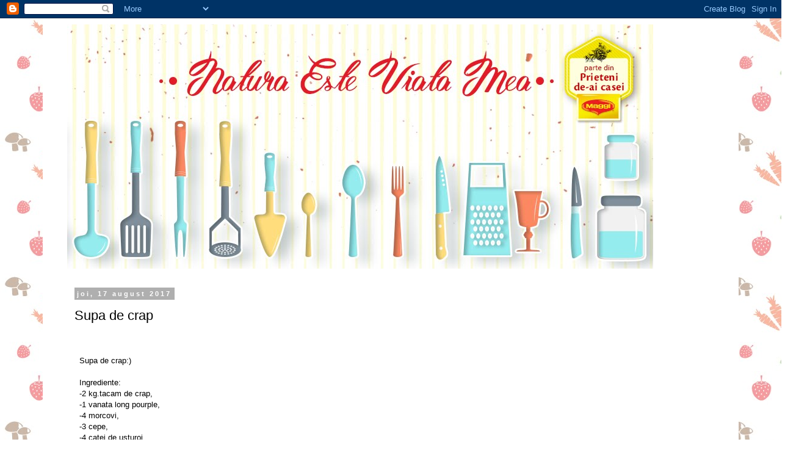

--- FILE ---
content_type: text/html; charset=UTF-8
request_url: http://abetinazambeste.blogspot.com/2017/08/supa-de-crap.html
body_size: 21932
content:
<!DOCTYPE html>
<html class='v2' dir='ltr' lang='ro'>
<head>
<link href='https://www.blogger.com/static/v1/widgets/335934321-css_bundle_v2.css' rel='stylesheet' type='text/css'/>
<meta content='width=1100' name='viewport'/>
<meta content='text/html; charset=UTF-8' http-equiv='Content-Type'/>
<meta content='blogger' name='generator'/>
<link href='http://abetinazambeste.blogspot.com/favicon.ico' rel='icon' type='image/x-icon'/>
<link href='http://abetinazambeste.blogspot.com/2017/08/supa-de-crap.html' rel='canonical'/>
<link rel="alternate" type="application/atom+xml" title="natura este viata mea - Atom" href="http://abetinazambeste.blogspot.com/feeds/posts/default" />
<link rel="alternate" type="application/rss+xml" title="natura este viata mea - RSS" href="http://abetinazambeste.blogspot.com/feeds/posts/default?alt=rss" />
<link rel="service.post" type="application/atom+xml" title="natura este viata mea - Atom" href="https://www.blogger.com/feeds/2676113489012705806/posts/default" />

<link rel="alternate" type="application/atom+xml" title="natura este viata mea - Atom" href="http://abetinazambeste.blogspot.com/feeds/6252787277679373064/comments/default" />
<!--Can't find substitution for tag [blog.ieCssRetrofitLinks]-->
<link href='https://blogger.googleusercontent.com/img/b/R29vZ2xl/AVvXsEid1NcFFxa6U3LDIiJ0bQXE5EXrrS21HagRBfFKqfOtAIJjFGdUJx4CaWJPiq0iF_x9fs1ua92D9qASs8HEtfRqUSuDsoBK0zYKgitubOM8ZFXQXBtSjE36fVWG6MUh9R2-xA3Y89hcmrlW/s320/_DSC0004.JPG' rel='image_src'/>
<meta content='http://abetinazambeste.blogspot.com/2017/08/supa-de-crap.html' property='og:url'/>
<meta content='Supa de crap' property='og:title'/>
<meta content='      Supa de crap:)     Ingrediente:    -2 kg.tacam de crap,    -1 vanata long pourple,    -4 morcovi,    -3 cepe,    -4 catei de usturoi, ...' property='og:description'/>
<meta content='https://blogger.googleusercontent.com/img/b/R29vZ2xl/AVvXsEid1NcFFxa6U3LDIiJ0bQXE5EXrrS21HagRBfFKqfOtAIJjFGdUJx4CaWJPiq0iF_x9fs1ua92D9qASs8HEtfRqUSuDsoBK0zYKgitubOM8ZFXQXBtSjE36fVWG6MUh9R2-xA3Y89hcmrlW/w1200-h630-p-k-no-nu/_DSC0004.JPG' property='og:image'/>
<title>natura este viata mea: Supa de crap</title>
<style id='page-skin-1' type='text/css'><!--
/*
-----------------------------------------------
Blogger Template Style
Name:     Simple
Designer: Blogger
URL:      www.blogger.com
----------------------------------------------- */
/* Content
----------------------------------------------- */
body {
font: normal normal 12px 'Trebuchet MS', Trebuchet, Verdana, sans-serif;
color: #000000;
background: #ffffff url(http://2.bp.blogspot.com/-jZanvt0bZ-8/V-KfCyDmdpI/AAAAAAAAIDE/j9eMkNmdnv05UXPTQcZnGXNYKfW-Uog7gCK4B/s0/pattern_7.jpg) repeat fixed top left;
padding: 0 0 0 0;
}
html body .region-inner {
min-width: 0;
max-width: 100%;
width: auto;
}
h2 {
font-size: 22px;
}
a:link {
text-decoration:none;
color: #664e12;
}
a:visited {
text-decoration:none;
color: #6f6f6f;
}
a:hover {
text-decoration:underline;
color: #ffcd0e;
}
.body-fauxcolumn-outer .fauxcolumn-inner {
background: transparent none repeat scroll top left;
_background-image: none;
}
.body-fauxcolumn-outer .cap-top {
position: absolute;
z-index: 1;
height: 400px;
width: 100%;
}
.body-fauxcolumn-outer .cap-top .cap-left {
width: 100%;
background: transparent none repeat-x scroll top left;
_background-image: none;
}
.content-outer {
-moz-box-shadow: 0 0 0 rgba(0, 0, 0, .15);
-webkit-box-shadow: 0 0 0 rgba(0, 0, 0, .15);
-goog-ms-box-shadow: 0 0 0 #333333;
box-shadow: 0 0 0 rgba(0, 0, 0, .15);
margin-bottom: 1px;
}
.content-inner {
padding: 10px 40px;
}
.content-inner {
background-color: #ffffff;
}
/* Header
----------------------------------------------- */
.header-outer {
background: transparent none repeat-x scroll 0 -400px;
_background-image: none;
}
.Header h1 {
font: normal normal 40px 'Trebuchet MS',Trebuchet,Verdana,sans-serif;
color: #000000;
text-shadow: 0 0 0 rgba(0, 0, 0, .2);
}
.Header h1 a {
color: #000000;
}
.Header .description {
font-size: 18px;
color: #000000;
}
.header-inner .Header .titlewrapper {
padding: 22px 0;
}
.header-inner .Header .descriptionwrapper {
padding: 0 0;
}
/* Tabs
----------------------------------------------- */
.tabs-inner .section:first-child {
border-top: 0 solid #d5d5d5;
}
.tabs-inner .section:first-child ul {
margin-top: -1px;
border-top: 1px solid #d5d5d5;
border-left: 1px solid #d5d5d5;
border-right: 1px solid #d5d5d5;
}
.tabs-inner .widget ul {
background: transparent none repeat-x scroll 0 -800px;
_background-image: none;
border-bottom: 1px solid #d5d5d5;
margin-top: 0;
margin-left: -30px;
margin-right: -30px;
}
.tabs-inner .widget li a {
display: inline-block;
padding: .6em 1em;
font: normal normal 12px 'Trebuchet MS', Trebuchet, Verdana, sans-serif;
color: #000000;
border-left: 1px solid #ffffff;
border-right: 1px solid #d5d5d5;
}
.tabs-inner .widget li:first-child a {
border-left: none;
}
.tabs-inner .widget li.selected a, .tabs-inner .widget li a:hover {
color: #000000;
background-color: #e7e7e7;
text-decoration: none;
}
/* Columns
----------------------------------------------- */
.main-outer {
border-top: 0 solid transparent;
}
.fauxcolumn-left-outer .fauxcolumn-inner {
border-right: 1px solid transparent;
}
.fauxcolumn-right-outer .fauxcolumn-inner {
border-left: 1px solid transparent;
}
/* Headings
----------------------------------------------- */
div.widget > h2,
div.widget h2.title {
margin: 0 0 1em 0;
font: normal bold 11px 'Trebuchet MS',Trebuchet,Verdana,sans-serif;
color: #000000;
}
/* Widgets
----------------------------------------------- */
.widget .zippy {
color: #868686;
text-shadow: 2px 2px 1px rgba(0, 0, 0, .1);
}
.widget .popular-posts ul {
list-style: none;
}
/* Posts
----------------------------------------------- */
h2.date-header {
font: normal bold 11px Arial, Tahoma, Helvetica, FreeSans, sans-serif;
}
.date-header span {
background-color: #afafaf;
color: #ffffff;
padding: 0.4em;
letter-spacing: 3px;
margin: inherit;
}
.main-inner {
padding-top: 35px;
padding-bottom: 65px;
}
.main-inner .column-center-inner {
padding: 0 0;
}
.main-inner .column-center-inner .section {
margin: 0 1em;
}
.post {
margin: 0 0 45px 0;
}
h3.post-title, .comments h4 {
font: normal normal 22px 'Trebuchet MS',Trebuchet,Verdana,sans-serif;
margin: .75em 0 0;
}
.post-body {
font-size: 110%;
line-height: 1.4;
position: relative;
}
.post-body img, .post-body .tr-caption-container, .Profile img, .Image img,
.BlogList .item-thumbnail img {
padding: 2px;
background: #ffffff;
border: 1px solid #e7e7e7;
-moz-box-shadow: 1px 1px 5px rgba(0, 0, 0, .1);
-webkit-box-shadow: 1px 1px 5px rgba(0, 0, 0, .1);
box-shadow: 1px 1px 5px rgba(0, 0, 0, .1);
}
.post-body img, .post-body .tr-caption-container {
padding: 5px;
}
.post-body .tr-caption-container {
color: #000000;
}
.post-body .tr-caption-container img {
padding: 0;
background: transparent;
border: none;
-moz-box-shadow: 0 0 0 rgba(0, 0, 0, .1);
-webkit-box-shadow: 0 0 0 rgba(0, 0, 0, .1);
box-shadow: 0 0 0 rgba(0, 0, 0, .1);
}
.post-header {
margin: 0 0 1.5em;
line-height: 1.6;
font-size: 90%;
}
.post-footer {
margin: 20px -2px 0;
padding: 5px 10px;
color: #000000;
background-color: #e7e7e7;
border-bottom: 1px solid #e7e7e7;
line-height: 1.6;
font-size: 90%;
}
#comments .comment-author {
padding-top: 1.5em;
border-top: 1px solid transparent;
background-position: 0 1.5em;
}
#comments .comment-author:first-child {
padding-top: 0;
border-top: none;
}
.avatar-image-container {
margin: .2em 0 0;
}
#comments .avatar-image-container img {
border: 1px solid #e7e7e7;
}
/* Comments
----------------------------------------------- */
.comments .comments-content .icon.blog-author {
background-repeat: no-repeat;
background-image: url([data-uri]);
}
.comments .comments-content .loadmore a {
border-top: 1px solid #868686;
border-bottom: 1px solid #868686;
}
.comments .comment-thread.inline-thread {
background-color: #e7e7e7;
}
.comments .continue {
border-top: 2px solid #868686;
}
/* Accents
---------------------------------------------- */
.section-columns td.columns-cell {
border-left: 1px solid transparent;
}
.blog-pager {
background: transparent url(//www.blogblog.com/1kt/simple/paging_dot.png) repeat-x scroll top center;
}
.blog-pager-older-link, .home-link,
.blog-pager-newer-link {
background-color: #ffffff;
padding: 5px;
}
.footer-outer {
border-top: 1px dashed #bbbbbb;
}
/* Mobile
----------------------------------------------- */
body.mobile  {
background-size: auto;
}
.mobile .body-fauxcolumn-outer {
background: transparent none repeat scroll top left;
}
.mobile .body-fauxcolumn-outer .cap-top {
background-size: 100% auto;
}
.mobile .content-outer {
-webkit-box-shadow: 0 0 3px rgba(0, 0, 0, .15);
box-shadow: 0 0 3px rgba(0, 0, 0, .15);
}
.mobile .tabs-inner .widget ul {
margin-left: 0;
margin-right: 0;
}
.mobile .post {
margin: 0;
}
.mobile .main-inner .column-center-inner .section {
margin: 0;
}
.mobile .date-header span {
padding: 0.1em 10px;
margin: 0 -10px;
}
.mobile h3.post-title {
margin: 0;
}
.mobile .blog-pager {
background: transparent none no-repeat scroll top center;
}
.mobile .footer-outer {
border-top: none;
}
.mobile .main-inner, .mobile .footer-inner {
background-color: #ffffff;
}
.mobile-index-contents {
color: #000000;
}
.mobile-link-button {
background-color: #664e12;
}
.mobile-link-button a:link, .mobile-link-button a:visited {
color: #ffffff;
}
.mobile .tabs-inner .section:first-child {
border-top: none;
}
.mobile .tabs-inner .PageList .widget-content {
background-color: #e7e7e7;
color: #000000;
border-top: 1px solid #d5d5d5;
border-bottom: 1px solid #d5d5d5;
}
.mobile .tabs-inner .PageList .widget-content .pagelist-arrow {
border-left: 1px solid #d5d5d5;
}

--></style>
<style id='template-skin-1' type='text/css'><!--
body {
min-width: 1140px;
}
.content-outer, .content-fauxcolumn-outer, .region-inner {
min-width: 1140px;
max-width: 1140px;
_width: 1140px;
}
.main-inner .columns {
padding-left: 0px;
padding-right: 360px;
}
.main-inner .fauxcolumn-center-outer {
left: 0px;
right: 360px;
/* IE6 does not respect left and right together */
_width: expression(this.parentNode.offsetWidth -
parseInt("0px") -
parseInt("360px") + 'px');
}
.main-inner .fauxcolumn-left-outer {
width: 0px;
}
.main-inner .fauxcolumn-right-outer {
width: 360px;
}
.main-inner .column-left-outer {
width: 0px;
right: 100%;
margin-left: -0px;
}
.main-inner .column-right-outer {
width: 360px;
margin-right: -360px;
}
#layout {
min-width: 0;
}
#layout .content-outer {
min-width: 0;
width: 800px;
}
#layout .region-inner {
min-width: 0;
width: auto;
}
body#layout div.add_widget {
padding: 8px;
}
body#layout div.add_widget a {
margin-left: 32px;
}
--></style>
<style>
    body {background-image:url(http\:\/\/2.bp.blogspot.com\/-jZanvt0bZ-8\/V-KfCyDmdpI\/AAAAAAAAIDE\/j9eMkNmdnv05UXPTQcZnGXNYKfW-Uog7gCK4B\/s0\/pattern_7.jpg);}
    
@media (max-width: 200px) { body {background-image:url(http\:\/\/2.bp.blogspot.com\/-jZanvt0bZ-8\/V-KfCyDmdpI\/AAAAAAAAIDE\/j9eMkNmdnv05UXPTQcZnGXNYKfW-Uog7gCK4B\/w200\/pattern_7.jpg);}}
@media (max-width: 400px) and (min-width: 201px) { body {background-image:url(http\:\/\/2.bp.blogspot.com\/-jZanvt0bZ-8\/V-KfCyDmdpI\/AAAAAAAAIDE\/j9eMkNmdnv05UXPTQcZnGXNYKfW-Uog7gCK4B\/w400\/pattern_7.jpg);}}
@media (max-width: 800px) and (min-width: 401px) { body {background-image:url(http\:\/\/2.bp.blogspot.com\/-jZanvt0bZ-8\/V-KfCyDmdpI\/AAAAAAAAIDE\/j9eMkNmdnv05UXPTQcZnGXNYKfW-Uog7gCK4B\/w800\/pattern_7.jpg);}}
@media (max-width: 1200px) and (min-width: 801px) { body {background-image:url(http\:\/\/2.bp.blogspot.com\/-jZanvt0bZ-8\/V-KfCyDmdpI\/AAAAAAAAIDE\/j9eMkNmdnv05UXPTQcZnGXNYKfW-Uog7gCK4B\/w1200\/pattern_7.jpg);}}
/* Last tag covers anything over one higher than the previous max-size cap. */
@media (min-width: 1201px) { body {background-image:url(http\:\/\/2.bp.blogspot.com\/-jZanvt0bZ-8\/V-KfCyDmdpI\/AAAAAAAAIDE\/j9eMkNmdnv05UXPTQcZnGXNYKfW-Uog7gCK4B\/w1600\/pattern_7.jpg);}}
  </style>
<link href='https://www.blogger.com/dyn-css/authorization.css?targetBlogID=2676113489012705806&amp;zx=b1c45783-c80b-4f21-84d4-fab2582d4f13' media='none' onload='if(media!=&#39;all&#39;)media=&#39;all&#39;' rel='stylesheet'/><noscript><link href='https://www.blogger.com/dyn-css/authorization.css?targetBlogID=2676113489012705806&amp;zx=b1c45783-c80b-4f21-84d4-fab2582d4f13' rel='stylesheet'/></noscript>
<meta name='google-adsense-platform-account' content='ca-host-pub-1556223355139109'/>
<meta name='google-adsense-platform-domain' content='blogspot.com'/>

<!-- data-ad-client=ca-pub-3685605361384211 -->

</head>
<body class='loading variant-simplysimple'>
<div class='navbar section' id='navbar' name='Navbar'><div class='widget Navbar' data-version='1' id='Navbar1'><script type="text/javascript">
    function setAttributeOnload(object, attribute, val) {
      if(window.addEventListener) {
        window.addEventListener('load',
          function(){ object[attribute] = val; }, false);
      } else {
        window.attachEvent('onload', function(){ object[attribute] = val; });
      }
    }
  </script>
<div id="navbar-iframe-container"></div>
<script type="text/javascript" src="https://apis.google.com/js/platform.js"></script>
<script type="text/javascript">
      gapi.load("gapi.iframes:gapi.iframes.style.bubble", function() {
        if (gapi.iframes && gapi.iframes.getContext) {
          gapi.iframes.getContext().openChild({
              url: 'https://www.blogger.com/navbar/2676113489012705806?po\x3d6252787277679373064\x26origin\x3dhttp://abetinazambeste.blogspot.com',
              where: document.getElementById("navbar-iframe-container"),
              id: "navbar-iframe"
          });
        }
      });
    </script><script type="text/javascript">
(function() {
var script = document.createElement('script');
script.type = 'text/javascript';
script.src = '//pagead2.googlesyndication.com/pagead/js/google_top_exp.js';
var head = document.getElementsByTagName('head')[0];
if (head) {
head.appendChild(script);
}})();
</script>
</div></div>
<div class='body-fauxcolumns'>
<div class='fauxcolumn-outer body-fauxcolumn-outer'>
<div class='cap-top'>
<div class='cap-left'></div>
<div class='cap-right'></div>
</div>
<div class='fauxborder-left'>
<div class='fauxborder-right'></div>
<div class='fauxcolumn-inner'>
</div>
</div>
<div class='cap-bottom'>
<div class='cap-left'></div>
<div class='cap-right'></div>
</div>
</div>
</div>
<div class='content'>
<div class='content-fauxcolumns'>
<div class='fauxcolumn-outer content-fauxcolumn-outer'>
<div class='cap-top'>
<div class='cap-left'></div>
<div class='cap-right'></div>
</div>
<div class='fauxborder-left'>
<div class='fauxborder-right'></div>
<div class='fauxcolumn-inner'>
</div>
</div>
<div class='cap-bottom'>
<div class='cap-left'></div>
<div class='cap-right'></div>
</div>
</div>
</div>
<div class='content-outer'>
<div class='content-cap-top cap-top'>
<div class='cap-left'></div>
<div class='cap-right'></div>
</div>
<div class='fauxborder-left content-fauxborder-left'>
<div class='fauxborder-right content-fauxborder-right'></div>
<div class='content-inner'>
<header>
<div class='header-outer'>
<div class='header-cap-top cap-top'>
<div class='cap-left'></div>
<div class='cap-right'></div>
</div>
<div class='fauxborder-left header-fauxborder-left'>
<div class='fauxborder-right header-fauxborder-right'></div>
<div class='region-inner header-inner'>
<div class='header section' id='header' name='Antet'><div class='widget Header' data-version='1' id='Header1'>
<div id='header-inner'>
<a href='http://abetinazambeste.blogspot.com/' style='display: block'>
<img alt='natura este viata mea' height='400px; ' id='Header1_headerimg' src='https://blogger.googleusercontent.com/img/b/R29vZ2xl/AVvXsEgM-Ih317zhXiXnb06KQfT9YHLlzwQNpm-8ACpUxxXELU8E_2e7wlzT02s73f0qFagiDNDD2dh9bCEDoCb_Ou56YRBxXDo0CRupHKy1GUbP_BqrGP48K-bZ5fkea7MV1VfYDmBx9CQHurI/s1600/brandusa_aluculesei.jpg' style='display: block' width='960px; '/>
</a>
</div>
</div></div>
</div>
</div>
<div class='header-cap-bottom cap-bottom'>
<div class='cap-left'></div>
<div class='cap-right'></div>
</div>
</div>
</header>
<div class='tabs-outer'>
<div class='tabs-cap-top cap-top'>
<div class='cap-left'></div>
<div class='cap-right'></div>
</div>
<div class='fauxborder-left tabs-fauxborder-left'>
<div class='fauxborder-right tabs-fauxborder-right'></div>
<div class='region-inner tabs-inner'>
<div class='tabs no-items section' id='crosscol' name='Coloana transversală'></div>
<div class='tabs no-items section' id='crosscol-overflow' name='Cross-Column 2'></div>
</div>
</div>
<div class='tabs-cap-bottom cap-bottom'>
<div class='cap-left'></div>
<div class='cap-right'></div>
</div>
</div>
<div class='main-outer'>
<div class='main-cap-top cap-top'>
<div class='cap-left'></div>
<div class='cap-right'></div>
</div>
<div class='fauxborder-left main-fauxborder-left'>
<div class='fauxborder-right main-fauxborder-right'></div>
<div class='region-inner main-inner'>
<div class='columns fauxcolumns'>
<div class='fauxcolumn-outer fauxcolumn-center-outer'>
<div class='cap-top'>
<div class='cap-left'></div>
<div class='cap-right'></div>
</div>
<div class='fauxborder-left'>
<div class='fauxborder-right'></div>
<div class='fauxcolumn-inner'>
</div>
</div>
<div class='cap-bottom'>
<div class='cap-left'></div>
<div class='cap-right'></div>
</div>
</div>
<div class='fauxcolumn-outer fauxcolumn-left-outer'>
<div class='cap-top'>
<div class='cap-left'></div>
<div class='cap-right'></div>
</div>
<div class='fauxborder-left'>
<div class='fauxborder-right'></div>
<div class='fauxcolumn-inner'>
</div>
</div>
<div class='cap-bottom'>
<div class='cap-left'></div>
<div class='cap-right'></div>
</div>
</div>
<div class='fauxcolumn-outer fauxcolumn-right-outer'>
<div class='cap-top'>
<div class='cap-left'></div>
<div class='cap-right'></div>
</div>
<div class='fauxborder-left'>
<div class='fauxborder-right'></div>
<div class='fauxcolumn-inner'>
</div>
</div>
<div class='cap-bottom'>
<div class='cap-left'></div>
<div class='cap-right'></div>
</div>
</div>
<!-- corrects IE6 width calculation -->
<div class='columns-inner'>
<div class='column-center-outer'>
<div class='column-center-inner'>
<div class='main section' id='main' name='Număr de telefon principal'><div class='widget Blog' data-version='1' id='Blog1'>
<div class='blog-posts hfeed'>

          <div class="date-outer">
        
<h2 class='date-header'><span>joi, 17 august 2017</span></h2>

          <div class="date-posts">
        
<div class='post-outer'>
<div class='post hentry uncustomized-post-template' itemprop='blogPost' itemscope='itemscope' itemtype='http://schema.org/BlogPosting'>
<meta content='https://blogger.googleusercontent.com/img/b/R29vZ2xl/AVvXsEid1NcFFxa6U3LDIiJ0bQXE5EXrrS21HagRBfFKqfOtAIJjFGdUJx4CaWJPiq0iF_x9fs1ua92D9qASs8HEtfRqUSuDsoBK0zYKgitubOM8ZFXQXBtSjE36fVWG6MUh9R2-xA3Y89hcmrlW/s320/_DSC0004.JPG' itemprop='image_url'/>
<meta content='2676113489012705806' itemprop='blogId'/>
<meta content='6252787277679373064' itemprop='postId'/>
<a name='6252787277679373064'></a>
<h3 class='post-title entry-title' itemprop='name'>
Supa de crap
</h3>
<div class='post-header'>
<div class='post-header-line-1'></div>
</div>
<div class='post-body entry-content' id='post-body-6252787277679373064' itemprop='description articleBody'>
<div class="separator" style="clear: both; text-align: center;">
</div>
<br />
<br />
&nbsp; Supa de crap:)<br />
<br />
&nbsp; Ingrediente:<br />
&nbsp; -2 kg.tacam de crap,<br />
&nbsp; -1 vanata long pourple,<br />
&nbsp; -4 morcovi,<br />
&nbsp; -3 cepe,<br />
&nbsp; -4 catei de usturoi,<br />
&nbsp; -1 mana tagliatelle,<br />
&nbsp; -3 oua,<br />
&nbsp; -400 gr.smantana,<br />
&nbsp; -sare dupa gust, <br />
&nbsp; -1 rosie mare,circa 1 kg.<br />
&nbsp; Mod de preparare:<br />
&nbsp; -Se portioneaza carnea de peste si se pune la fiert cu apa,sare,ceapa si cateii de usturoi.Se trag cateva clocote asa cam cat sa se patrunda carnea de peste.Pestele se fierbe foarte repede,oricat de mare ar fi.Se opreste focul,se scoate carnea din oala se strecoara supa.In supa se pune vinata tocata marunut, morcovii rondele si se fierb la foc potrivit.<br />
&nbsp;-Intr-o oala se pune rosia tocata si se fierbe,asa morcovii si vinetele nu se vor intari la fierbere.Cand toate legumele sunt fierte se pun in aceiasi oala,se mai trag cateva clocote si se opreste focul.<br />
&nbsp;-Intr-un vas se pun ouale cu smantana si se omogenizeaza,se ia cu polonicul supa din oala si se toarna peste compozitie,se amesteca usor si se toarna in oala cu supa,se adauga bucati de carne de peste,fara oase si se poate servi.Sa aveti pofta dragilor!<br />
<br />
<div class="separator" style="clear: both; text-align: center;">
<a href="https://blogger.googleusercontent.com/img/b/R29vZ2xl/AVvXsEid1NcFFxa6U3LDIiJ0bQXE5EXrrS21HagRBfFKqfOtAIJjFGdUJx4CaWJPiq0iF_x9fs1ua92D9qASs8HEtfRqUSuDsoBK0zYKgitubOM8ZFXQXBtSjE36fVWG6MUh9R2-xA3Y89hcmrlW/s1600/_DSC0004.JPG" imageanchor="1" style="margin-left: 1em; margin-right: 1em;"><img border="0" data-original-height="1060" data-original-width="1600" height="211" src="https://blogger.googleusercontent.com/img/b/R29vZ2xl/AVvXsEid1NcFFxa6U3LDIiJ0bQXE5EXrrS21HagRBfFKqfOtAIJjFGdUJx4CaWJPiq0iF_x9fs1ua92D9qASs8HEtfRqUSuDsoBK0zYKgitubOM8ZFXQXBtSjE36fVWG6MUh9R2-xA3Y89hcmrlW/s320/_DSC0004.JPG" width="320" /></a></div>
<br />
<div class="separator" style="clear: both; text-align: center;">
<a href="https://blogger.googleusercontent.com/img/b/R29vZ2xl/AVvXsEg6Sr-fKflRoZNl2MMBrmPGuSEOAWBNsIsZyUhhC6NThSchiTJZVRUnA4SPCYHczclVKPpupxWct7UUBKX1CMKEPW6IB6NU_IBH4r8ZSd7CzsGuM4d25AgaVDz8BRj1fBs0_Kg444bNZQ1s/s1600/_DSC0001.JPG" imageanchor="1" style="margin-left: 1em; margin-right: 1em;"><img border="0" data-original-height="1060" data-original-width="1600" height="211" src="https://blogger.googleusercontent.com/img/b/R29vZ2xl/AVvXsEg6Sr-fKflRoZNl2MMBrmPGuSEOAWBNsIsZyUhhC6NThSchiTJZVRUnA4SPCYHczclVKPpupxWct7UUBKX1CMKEPW6IB6NU_IBH4r8ZSd7CzsGuM4d25AgaVDz8BRj1fBs0_Kg444bNZQ1s/s320/_DSC0001.JPG" width="320" /></a></div>
<div class="separator" style="clear: both; text-align: center;">
<a href="https://blogger.googleusercontent.com/img/b/R29vZ2xl/AVvXsEjdaFg-6I4uvxiSJm0NZSMfIx5U3igQkuYigT8qjIHAxOXXST-6wqvSl3UL9xofJQlYtXFBJYnJCd4k8G18aM46d6JqhhuXPY7QnllumvHQtXc_0kt4Z5jVLPYpOdnSIga9igb_UV_uNbnA/s1600/20294009_1253302138113792_8549420168252301256_n.jpg" imageanchor="1" style="margin-left: 1em; margin-right: 1em;"><img border="0" data-original-height="960" data-original-width="635" height="320" src="https://blogger.googleusercontent.com/img/b/R29vZ2xl/AVvXsEjdaFg-6I4uvxiSJm0NZSMfIx5U3igQkuYigT8qjIHAxOXXST-6wqvSl3UL9xofJQlYtXFBJYnJCd4k8G18aM46d6JqhhuXPY7QnllumvHQtXc_0kt4Z5jVLPYpOdnSIga9igb_UV_uNbnA/s320/20294009_1253302138113792_8549420168252301256_n.jpg" width="211" /></a></div>
<br />
<div style='clear: both;'></div>
</div>
<div class='post-footer'>
<div class='post-footer-line post-footer-line-1'>
<span class='post-author vcard'>
Publicat de
<span class='fn' itemprop='author' itemscope='itemscope' itemtype='http://schema.org/Person'>
<meta content='https://www.blogger.com/profile/10708801195592529022' itemprop='url'/>
<a class='g-profile' href='https://www.blogger.com/profile/10708801195592529022' rel='author' title='author profile'>
<span itemprop='name'>Natura este viata mea</span>
</a>
</span>
</span>
<span class='post-timestamp'>
la
<meta content='http://abetinazambeste.blogspot.com/2017/08/supa-de-crap.html' itemprop='url'/>
<a class='timestamp-link' href='http://abetinazambeste.blogspot.com/2017/08/supa-de-crap.html' rel='bookmark' title='permanent link'><abbr class='published' itemprop='datePublished' title='2017-08-17T23:10:00-07:00'>23:10</abbr></a>
</span>
<span class='post-comment-link'>
</span>
<span class='post-icons'>
<span class='item-control blog-admin pid-737193838'>
<a href='https://www.blogger.com/post-edit.g?blogID=2676113489012705806&postID=6252787277679373064&from=pencil' title='Editați postarea'>
<img alt='' class='icon-action' height='18' src='https://resources.blogblog.com/img/icon18_edit_allbkg.gif' width='18'/>
</a>
</span>
</span>
<div class='post-share-buttons goog-inline-block'>
<a class='goog-inline-block share-button sb-email' href='https://www.blogger.com/share-post.g?blogID=2676113489012705806&postID=6252787277679373064&target=email' target='_blank' title='Trimiteți  prin e-mail
'><span class='share-button-link-text'>Trimiteți  prin e-mail
</span></a><a class='goog-inline-block share-button sb-blog' href='https://www.blogger.com/share-post.g?blogID=2676113489012705806&postID=6252787277679373064&target=blog' onclick='window.open(this.href, "_blank", "height=270,width=475"); return false;' target='_blank' title='Postați pe blog!'><span class='share-button-link-text'>Postați pe blog!</span></a><a class='goog-inline-block share-button sb-twitter' href='https://www.blogger.com/share-post.g?blogID=2676113489012705806&postID=6252787277679373064&target=twitter' target='_blank' title='Trimiteți pe X'><span class='share-button-link-text'>Trimiteți pe X</span></a><a class='goog-inline-block share-button sb-facebook' href='https://www.blogger.com/share-post.g?blogID=2676113489012705806&postID=6252787277679373064&target=facebook' onclick='window.open(this.href, "_blank", "height=430,width=640"); return false;' target='_blank' title='Distribuiți pe Facebook'><span class='share-button-link-text'>Distribuiți pe Facebook</span></a><a class='goog-inline-block share-button sb-pinterest' href='https://www.blogger.com/share-post.g?blogID=2676113489012705806&postID=6252787277679373064&target=pinterest' target='_blank' title='Trimiteți către Pinterest'><span class='share-button-link-text'>Trimiteți către Pinterest</span></a>
</div>
</div>
<div class='post-footer-line post-footer-line-2'>
<span class='post-labels'>
</span>
</div>
<div class='post-footer-line post-footer-line-3'>
<span class='post-location'>
</span>
</div>
</div>
</div>
<div class='comments' id='comments'>
<a name='comments'></a>
<h4>14 comentarii:</h4>
<div class='comments-content'>
<script async='async' src='' type='text/javascript'></script>
<script type='text/javascript'>
    (function() {
      var items = null;
      var msgs = null;
      var config = {};

// <![CDATA[
      var cursor = null;
      if (items && items.length > 0) {
        cursor = parseInt(items[items.length - 1].timestamp) + 1;
      }

      var bodyFromEntry = function(entry) {
        var text = (entry &&
                    ((entry.content && entry.content.$t) ||
                     (entry.summary && entry.summary.$t))) ||
            '';
        if (entry && entry.gd$extendedProperty) {
          for (var k in entry.gd$extendedProperty) {
            if (entry.gd$extendedProperty[k].name == 'blogger.contentRemoved') {
              return '<span class="deleted-comment">' + text + '</span>';
            }
          }
        }
        return text;
      }

      var parse = function(data) {
        cursor = null;
        var comments = [];
        if (data && data.feed && data.feed.entry) {
          for (var i = 0, entry; entry = data.feed.entry[i]; i++) {
            var comment = {};
            // comment ID, parsed out of the original id format
            var id = /blog-(\d+).post-(\d+)/.exec(entry.id.$t);
            comment.id = id ? id[2] : null;
            comment.body = bodyFromEntry(entry);
            comment.timestamp = Date.parse(entry.published.$t) + '';
            if (entry.author && entry.author.constructor === Array) {
              var auth = entry.author[0];
              if (auth) {
                comment.author = {
                  name: (auth.name ? auth.name.$t : undefined),
                  profileUrl: (auth.uri ? auth.uri.$t : undefined),
                  avatarUrl: (auth.gd$image ? auth.gd$image.src : undefined)
                };
              }
            }
            if (entry.link) {
              if (entry.link[2]) {
                comment.link = comment.permalink = entry.link[2].href;
              }
              if (entry.link[3]) {
                var pid = /.*comments\/default\/(\d+)\?.*/.exec(entry.link[3].href);
                if (pid && pid[1]) {
                  comment.parentId = pid[1];
                }
              }
            }
            comment.deleteclass = 'item-control blog-admin';
            if (entry.gd$extendedProperty) {
              for (var k in entry.gd$extendedProperty) {
                if (entry.gd$extendedProperty[k].name == 'blogger.itemClass') {
                  comment.deleteclass += ' ' + entry.gd$extendedProperty[k].value;
                } else if (entry.gd$extendedProperty[k].name == 'blogger.displayTime') {
                  comment.displayTime = entry.gd$extendedProperty[k].value;
                }
              }
            }
            comments.push(comment);
          }
        }
        return comments;
      };

      var paginator = function(callback) {
        if (hasMore()) {
          var url = config.feed + '?alt=json&v=2&orderby=published&reverse=false&max-results=50';
          if (cursor) {
            url += '&published-min=' + new Date(cursor).toISOString();
          }
          window.bloggercomments = function(data) {
            var parsed = parse(data);
            cursor = parsed.length < 50 ? null
                : parseInt(parsed[parsed.length - 1].timestamp) + 1
            callback(parsed);
            window.bloggercomments = null;
          }
          url += '&callback=bloggercomments';
          var script = document.createElement('script');
          script.type = 'text/javascript';
          script.src = url;
          document.getElementsByTagName('head')[0].appendChild(script);
        }
      };
      var hasMore = function() {
        return !!cursor;
      };
      var getMeta = function(key, comment) {
        if ('iswriter' == key) {
          var matches = !!comment.author
              && comment.author.name == config.authorName
              && comment.author.profileUrl == config.authorUrl;
          return matches ? 'true' : '';
        } else if ('deletelink' == key) {
          return config.baseUri + '/comment/delete/'
               + config.blogId + '/' + comment.id;
        } else if ('deleteclass' == key) {
          return comment.deleteclass;
        }
        return '';
      };

      var replybox = null;
      var replyUrlParts = null;
      var replyParent = undefined;

      var onReply = function(commentId, domId) {
        if (replybox == null) {
          // lazily cache replybox, and adjust to suit this style:
          replybox = document.getElementById('comment-editor');
          if (replybox != null) {
            replybox.height = '250px';
            replybox.style.display = 'block';
            replyUrlParts = replybox.src.split('#');
          }
        }
        if (replybox && (commentId !== replyParent)) {
          replybox.src = '';
          document.getElementById(domId).insertBefore(replybox, null);
          replybox.src = replyUrlParts[0]
              + (commentId ? '&parentID=' + commentId : '')
              + '#' + replyUrlParts[1];
          replyParent = commentId;
        }
      };

      var hash = (window.location.hash || '#').substring(1);
      var startThread, targetComment;
      if (/^comment-form_/.test(hash)) {
        startThread = hash.substring('comment-form_'.length);
      } else if (/^c[0-9]+$/.test(hash)) {
        targetComment = hash.substring(1);
      }

      // Configure commenting API:
      var configJso = {
        'maxDepth': config.maxThreadDepth
      };
      var provider = {
        'id': config.postId,
        'data': items,
        'loadNext': paginator,
        'hasMore': hasMore,
        'getMeta': getMeta,
        'onReply': onReply,
        'rendered': true,
        'initComment': targetComment,
        'initReplyThread': startThread,
        'config': configJso,
        'messages': msgs
      };

      var render = function() {
        if (window.goog && window.goog.comments) {
          var holder = document.getElementById('comment-holder');
          window.goog.comments.render(holder, provider);
        }
      };

      // render now, or queue to render when library loads:
      if (window.goog && window.goog.comments) {
        render();
      } else {
        window.goog = window.goog || {};
        window.goog.comments = window.goog.comments || {};
        window.goog.comments.loadQueue = window.goog.comments.loadQueue || [];
        window.goog.comments.loadQueue.push(render);
      }
    })();
// ]]>
  </script>
<div id='comment-holder'>
<div class="comment-thread toplevel-thread"><ol id="top-ra"><li class="comment" id="c7567067670663213221"><div class="avatar-image-container"><img src="//www.blogger.com/img/blogger_logo_round_35.png" alt=""/></div><div class="comment-block"><div class="comment-header"><cite class="user"><a href="https://www.blogger.com/profile/17531340167957774119" rel="nofollow">Unknown</a></cite><span class="icon user "></span><span class="datetime secondary-text"><a rel="nofollow" href="http://abetinazambeste.blogspot.com/2017/08/supa-de-crap.html?showComment=1503036986694#c7567067670663213221">17 august 2017 la 23:16</a></span></div><p class="comment-content">foarte buna si gustoastoasa</p><span class="comment-actions secondary-text"><a class="comment-reply" target="_self" data-comment-id="7567067670663213221">Răspundeți</a><span class="item-control blog-admin blog-admin pid-1848609502"><a target="_self" href="https://www.blogger.com/comment/delete/2676113489012705806/7567067670663213221">Ștergere</a></span></span></div><div class="comment-replies"><div id="c7567067670663213221-rt" class="comment-thread inline-thread hidden"><span class="thread-toggle thread-expanded"><span class="thread-arrow"></span><span class="thread-count"><a target="_self">Răspunsuri</a></span></span><ol id="c7567067670663213221-ra" class="thread-chrome thread-expanded"><div></div><div id="c7567067670663213221-continue" class="continue"><a class="comment-reply" target="_self" data-comment-id="7567067670663213221">Răspundeți</a></div></ol></div></div><div class="comment-replybox-single" id="c7567067670663213221-ce"></div></li><li class="comment" id="c7136731370409753957"><div class="avatar-image-container"><img src="//resources.blogblog.com/img/blank.gif" alt=""/></div><div class="comment-block"><div class="comment-header"><cite class="user"><a href="http://www.culoaresiarome.ro" rel="nofollow">Vanda</a></cite><span class="icon user "></span><span class="datetime secondary-text"><a rel="nofollow" href="http://abetinazambeste.blogspot.com/2017/08/supa-de-crap.html?showComment=1503038815117#c7136731370409753957">17 august 2017 la 23:46</a></span></div><p class="comment-content">Gustoasa &quot;rau de tot&quot; !</p><span class="comment-actions secondary-text"><a class="comment-reply" target="_self" data-comment-id="7136731370409753957">Răspundeți</a><span class="item-control blog-admin blog-admin pid-2144089307"><a target="_self" href="https://www.blogger.com/comment/delete/2676113489012705806/7136731370409753957">Ștergere</a></span></span></div><div class="comment-replies"><div id="c7136731370409753957-rt" class="comment-thread inline-thread hidden"><span class="thread-toggle thread-expanded"><span class="thread-arrow"></span><span class="thread-count"><a target="_self">Răspunsuri</a></span></span><ol id="c7136731370409753957-ra" class="thread-chrome thread-expanded"><div></div><div id="c7136731370409753957-continue" class="continue"><a class="comment-reply" target="_self" data-comment-id="7136731370409753957">Răspundeți</a></div></ol></div></div><div class="comment-replybox-single" id="c7136731370409753957-ce"></div></li><li class="comment" id="c1751721122672165353"><div class="avatar-image-container"><img src="//resources.blogblog.com/img/blank.gif" alt=""/></div><div class="comment-block"><div class="comment-header"><cite class="user">DUMITRASCU LACRAMIOARA</cite><span class="icon user "></span><span class="datetime secondary-text"><a rel="nofollow" href="http://abetinazambeste.blogspot.com/2017/08/supa-de-crap.html?showComment=1503079198348#c1751721122672165353">18 august 2017 la 10:59</a></span></div><p class="comment-content">...delicioasa!</p><span class="comment-actions secondary-text"><a class="comment-reply" target="_self" data-comment-id="1751721122672165353">Răspundeți</a><span class="item-control blog-admin blog-admin pid-2144089307"><a target="_self" href="https://www.blogger.com/comment/delete/2676113489012705806/1751721122672165353">Ștergere</a></span></span></div><div class="comment-replies"><div id="c1751721122672165353-rt" class="comment-thread inline-thread hidden"><span class="thread-toggle thread-expanded"><span class="thread-arrow"></span><span class="thread-count"><a target="_self">Răspunsuri</a></span></span><ol id="c1751721122672165353-ra" class="thread-chrome thread-expanded"><div></div><div id="c1751721122672165353-continue" class="continue"><a class="comment-reply" target="_self" data-comment-id="1751721122672165353">Răspundeți</a></div></ol></div></div><div class="comment-replybox-single" id="c1751721122672165353-ce"></div></li><li class="comment" id="c5565808906976076754"><div class="avatar-image-container"><img src="//resources.blogblog.com/img/blank.gif" alt=""/></div><div class="comment-block"><div class="comment-header"><cite class="user"><a href="http://drumulvietii.com" rel="nofollow">Antoaneta</a></cite><span class="icon user "></span><span class="datetime secondary-text"><a rel="nofollow" href="http://abetinazambeste.blogspot.com/2017/08/supa-de-crap.html?showComment=1504115449629#c5565808906976076754">30 august 2017 la 10:50</a></span></div><p class="comment-content">Doamna Brandusa, de cand intru la dvs pe blog pot sa jur ca am pus cateva kg doar privind imaginile :) ))))</p><span class="comment-actions secondary-text"><a class="comment-reply" target="_self" data-comment-id="5565808906976076754">Răspundeți</a><span class="item-control blog-admin blog-admin pid-2144089307"><a target="_self" href="https://www.blogger.com/comment/delete/2676113489012705806/5565808906976076754">Ștergere</a></span></span></div><div class="comment-replies"><div id="c5565808906976076754-rt" class="comment-thread inline-thread hidden"><span class="thread-toggle thread-expanded"><span class="thread-arrow"></span><span class="thread-count"><a target="_self">Răspunsuri</a></span></span><ol id="c5565808906976076754-ra" class="thread-chrome thread-expanded"><div></div><div id="c5565808906976076754-continue" class="continue"><a class="comment-reply" target="_self" data-comment-id="5565808906976076754">Răspundeți</a></div></ol></div></div><div class="comment-replybox-single" id="c5565808906976076754-ce"></div></li><li class="comment" id="c238805117668916691"><div class="avatar-image-container"><img src="//www.blogger.com/img/blogger_logo_round_35.png" alt=""/></div><div class="comment-block"><div class="comment-header"><cite class="user"><a href="https://www.blogger.com/profile/08678598015206596442" rel="nofollow">CristinaB</a></cite><span class="icon user "></span><span class="datetime secondary-text"><a rel="nofollow" href="http://abetinazambeste.blogspot.com/2017/08/supa-de-crap.html?showComment=1504115659185#c238805117668916691">30 august 2017 la 10:54</a></span></div><p class="comment-content">Arata delicios desi la noi in Moldova, cel putin noi, facem ciorba cu bors facut in casa. Supele, de orice fel, mai rar. Ne place acreala :))</p><span class="comment-actions secondary-text"><a class="comment-reply" target="_self" data-comment-id="238805117668916691">Răspundeți</a><span class="item-control blog-admin blog-admin pid-1038137429"><a target="_self" href="https://www.blogger.com/comment/delete/2676113489012705806/238805117668916691">Ștergere</a></span></span></div><div class="comment-replies"><div id="c238805117668916691-rt" class="comment-thread inline-thread hidden"><span class="thread-toggle thread-expanded"><span class="thread-arrow"></span><span class="thread-count"><a target="_self">Răspunsuri</a></span></span><ol id="c238805117668916691-ra" class="thread-chrome thread-expanded"><div></div><div id="c238805117668916691-continue" class="continue"><a class="comment-reply" target="_self" data-comment-id="238805117668916691">Răspundeți</a></div></ol></div></div><div class="comment-replybox-single" id="c238805117668916691-ce"></div></li><li class="comment" id="c8956833317383419451"><div class="avatar-image-container"><img src="//www.blogger.com/img/blogger_logo_round_35.png" alt=""/></div><div class="comment-block"><div class="comment-header"><cite class="user"><a href="https://www.blogger.com/profile/06104447705631879867" rel="nofollow">Catalina Coman</a></cite><span class="icon user "></span><span class="datetime secondary-text"><a rel="nofollow" href="http://abetinazambeste.blogspot.com/2017/08/supa-de-crap.html?showComment=1504127650555#c8956833317383419451">30 august 2017 la 14:14</a></span></div><p class="comment-content">Arata tare bine. eu nu mananc supa/ciorba de peste, dar cred ca m-ar tenta sa gust.</p><span class="comment-actions secondary-text"><a class="comment-reply" target="_self" data-comment-id="8956833317383419451">Răspundeți</a><span class="item-control blog-admin blog-admin pid-1032060798"><a target="_self" href="https://www.blogger.com/comment/delete/2676113489012705806/8956833317383419451">Ștergere</a></span></span></div><div class="comment-replies"><div id="c8956833317383419451-rt" class="comment-thread inline-thread hidden"><span class="thread-toggle thread-expanded"><span class="thread-arrow"></span><span class="thread-count"><a target="_self">Răspunsuri</a></span></span><ol id="c8956833317383419451-ra" class="thread-chrome thread-expanded"><div></div><div id="c8956833317383419451-continue" class="continue"><a class="comment-reply" target="_self" data-comment-id="8956833317383419451">Răspundeți</a></div></ol></div></div><div class="comment-replybox-single" id="c8956833317383419451-ce"></div></li><li class="comment" id="c4879704877069334029"><div class="avatar-image-container"><img src="//www.blogger.com/img/blogger_logo_round_35.png" alt=""/></div><div class="comment-block"><div class="comment-header"><cite class="user"><a href="https://www.blogger.com/profile/03682304882577424392" rel="nofollow">Unknown</a></cite><span class="icon user "></span><span class="datetime secondary-text"><a rel="nofollow" href="http://abetinazambeste.blogspot.com/2017/08/supa-de-crap.html?showComment=1504154690445#c4879704877069334029">30 august 2017 la 21:44</a></span></div><p class="comment-content">Arata bine, sotul meu adora ciorba de peste, insa cu bors...el este master-chef-ul, insa nu supa...doar cu bors!</p><span class="comment-actions secondary-text"><a class="comment-reply" target="_self" data-comment-id="4879704877069334029">Răspundeți</a><span class="item-control blog-admin blog-admin pid-1971607233"><a target="_self" href="https://www.blogger.com/comment/delete/2676113489012705806/4879704877069334029">Ștergere</a></span></span></div><div class="comment-replies"><div id="c4879704877069334029-rt" class="comment-thread inline-thread hidden"><span class="thread-toggle thread-expanded"><span class="thread-arrow"></span><span class="thread-count"><a target="_self">Răspunsuri</a></span></span><ol id="c4879704877069334029-ra" class="thread-chrome thread-expanded"><div></div><div id="c4879704877069334029-continue" class="continue"><a class="comment-reply" target="_self" data-comment-id="4879704877069334029">Răspundeți</a></div></ol></div></div><div class="comment-replybox-single" id="c4879704877069334029-ce"></div></li><li class="comment" id="c2299210062348182346"><div class="avatar-image-container"><img src="//blogger.googleusercontent.com/img/b/R29vZ2xl/AVvXsEhNe2yEbS9nHKRkISjYn-Dq1SS0gvRxfSGOKhntCz-u8GsR9C1ND4PyvYIiQT_9QT2CBElQGbxKepdhjJBUbeyo2R6Ut1K_zaqUBkVbIGA6Gd-3Tl8hXFIHYtX9qqR9xA/s45-c/Miha+3.png" alt=""/></div><div class="comment-block"><div class="comment-header"><cite class="user"><a href="https://www.blogger.com/profile/02586761381512405873" rel="nofollow">Mikyangel</a></cite><span class="icon user "></span><span class="datetime secondary-text"><a rel="nofollow" href="http://abetinazambeste.blogspot.com/2017/08/supa-de-crap.html?showComment=1504156480891#c2299210062348182346">30 august 2017 la 22:14</a></span></div><p class="comment-content">Eu nu mananc ciorba de peste dar iubitul meu e inebunit dupa ea.</p><span class="comment-actions secondary-text"><a class="comment-reply" target="_self" data-comment-id="2299210062348182346">Răspundeți</a><span class="item-control blog-admin blog-admin pid-1241204856"><a target="_self" href="https://www.blogger.com/comment/delete/2676113489012705806/2299210062348182346">Ștergere</a></span></span></div><div class="comment-replies"><div id="c2299210062348182346-rt" class="comment-thread inline-thread hidden"><span class="thread-toggle thread-expanded"><span class="thread-arrow"></span><span class="thread-count"><a target="_self">Răspunsuri</a></span></span><ol id="c2299210062348182346-ra" class="thread-chrome thread-expanded"><div></div><div id="c2299210062348182346-continue" class="continue"><a class="comment-reply" target="_self" data-comment-id="2299210062348182346">Răspundeți</a></div></ol></div></div><div class="comment-replybox-single" id="c2299210062348182346-ce"></div></li><li class="comment" id="c8689100303272839641"><div class="avatar-image-container"><img src="//www.blogger.com/img/blogger_logo_round_35.png" alt=""/></div><div class="comment-block"><div class="comment-header"><cite class="user"><a href="https://www.blogger.com/profile/17843921043123368804" rel="nofollow">Bianca Ionel</a></cite><span class="icon user "></span><span class="datetime secondary-text"><a rel="nofollow" href="http://abetinazambeste.blogspot.com/2017/08/supa-de-crap.html?showComment=1504160750922#c8689100303272839641">30 august 2017 la 23:25</a></span></div><p class="comment-content">Nu mi-a plăcut niciodată supa/ciorba de peste, dar a ta arată foarte bine și posibil să fie delicioasă.</p><span class="comment-actions secondary-text"><a class="comment-reply" target="_self" data-comment-id="8689100303272839641">Răspundeți</a><span class="item-control blog-admin blog-admin pid-494288"><a target="_self" href="https://www.blogger.com/comment/delete/2676113489012705806/8689100303272839641">Ștergere</a></span></span></div><div class="comment-replies"><div id="c8689100303272839641-rt" class="comment-thread inline-thread hidden"><span class="thread-toggle thread-expanded"><span class="thread-arrow"></span><span class="thread-count"><a target="_self">Răspunsuri</a></span></span><ol id="c8689100303272839641-ra" class="thread-chrome thread-expanded"><div></div><div id="c8689100303272839641-continue" class="continue"><a class="comment-reply" target="_self" data-comment-id="8689100303272839641">Răspundeți</a></div></ol></div></div><div class="comment-replybox-single" id="c8689100303272839641-ce"></div></li><li class="comment" id="c3371259443419113686"><div class="avatar-image-container"><img src="//www.blogger.com/img/blogger_logo_round_35.png" alt=""/></div><div class="comment-block"><div class="comment-header"><cite class="user"><a href="https://www.blogger.com/profile/11222850896835070000" rel="nofollow">Mihaela Nistor</a></cite><span class="icon user "></span><span class="datetime secondary-text"><a rel="nofollow" href="http://abetinazambeste.blogspot.com/2017/08/supa-de-crap.html?showComment=1504162668361#c3371259443419113686">30 august 2017 la 23:57</a></span></div><p class="comment-content">Ce supă gustoasă și hrănitoare, sigur e delicioasă! </p><span class="comment-actions secondary-text"><a class="comment-reply" target="_self" data-comment-id="3371259443419113686">Răspundeți</a><span class="item-control blog-admin blog-admin pid-142474161"><a target="_self" href="https://www.blogger.com/comment/delete/2676113489012705806/3371259443419113686">Ștergere</a></span></span></div><div class="comment-replies"><div id="c3371259443419113686-rt" class="comment-thread inline-thread hidden"><span class="thread-toggle thread-expanded"><span class="thread-arrow"></span><span class="thread-count"><a target="_self">Răspunsuri</a></span></span><ol id="c3371259443419113686-ra" class="thread-chrome thread-expanded"><div></div><div id="c3371259443419113686-continue" class="continue"><a class="comment-reply" target="_self" data-comment-id="3371259443419113686">Răspundeți</a></div></ol></div></div><div class="comment-replybox-single" id="c3371259443419113686-ce"></div></li><li class="comment" id="c8822086190792145665"><div class="avatar-image-container"><img src="//www.blogger.com/img/blogger_logo_round_35.png" alt=""/></div><div class="comment-block"><div class="comment-header"><cite class="user"><a href="https://www.blogger.com/profile/15842701601613016978" rel="nofollow">Paula Ion</a></cite><span class="icon user "></span><span class="datetime secondary-text"><a rel="nofollow" href="http://abetinazambeste.blogspot.com/2017/08/supa-de-crap.html?showComment=1504166424369#c8822086190792145665">31 august 2017 la 01:00</a></span></div><p class="comment-content">Wooow.... ce fel de rosii ai tu in gradina? Supa cred ca este delicioasa.</p><span class="comment-actions secondary-text"><a class="comment-reply" target="_self" data-comment-id="8822086190792145665">Răspundeți</a><span class="item-control blog-admin blog-admin pid-2121268247"><a target="_self" href="https://www.blogger.com/comment/delete/2676113489012705806/8822086190792145665">Ștergere</a></span></span></div><div class="comment-replies"><div id="c8822086190792145665-rt" class="comment-thread inline-thread hidden"><span class="thread-toggle thread-expanded"><span class="thread-arrow"></span><span class="thread-count"><a target="_self">Răspunsuri</a></span></span><ol id="c8822086190792145665-ra" class="thread-chrome thread-expanded"><div></div><div id="c8822086190792145665-continue" class="continue"><a class="comment-reply" target="_self" data-comment-id="8822086190792145665">Răspundeți</a></div></ol></div></div><div class="comment-replybox-single" id="c8822086190792145665-ce"></div></li><li class="comment" id="c8305994132305084233"><div class="avatar-image-container"><img src="//resources.blogblog.com/img/blank.gif" alt=""/></div><div class="comment-block"><div class="comment-header"><cite class="user"><a href="https://ralucabrezniceanu.ro" rel="nofollow">Raluca Brezniceanu</a></cite><span class="icon user "></span><span class="datetime secondary-text"><a rel="nofollow" href="http://abetinazambeste.blogspot.com/2017/08/supa-de-crap.html?showComment=1504280107324#c8305994132305084233">1 septembrie 2017 la 08:35</a></span></div><p class="comment-content">Eu voiam sa te intreb cum te descurci cu oasele, crapul are o gramada si din acest motiv il cam sar atunci cand vreau sa pregatesc ceva pe baza de peste.</p><span class="comment-actions secondary-text"><a class="comment-reply" target="_self" data-comment-id="8305994132305084233">Răspundeți</a><span class="item-control blog-admin blog-admin pid-2144089307"><a target="_self" href="https://www.blogger.com/comment/delete/2676113489012705806/8305994132305084233">Ștergere</a></span></span></div><div class="comment-replies"><div id="c8305994132305084233-rt" class="comment-thread inline-thread hidden"><span class="thread-toggle thread-expanded"><span class="thread-arrow"></span><span class="thread-count"><a target="_self">Răspunsuri</a></span></span><ol id="c8305994132305084233-ra" class="thread-chrome thread-expanded"><div></div><div id="c8305994132305084233-continue" class="continue"><a class="comment-reply" target="_self" data-comment-id="8305994132305084233">Răspundeți</a></div></ol></div></div><div class="comment-replybox-single" id="c8305994132305084233-ce"></div></li><li class="comment" id="c5110543936183152587"><div class="avatar-image-container"><img src="//blogger.googleusercontent.com/img/b/R29vZ2xl/AVvXsEi-P3B7Pgswvm18d7nWxaGEIq_GheRXprzyRsfaRhNo9kcXRgfXDeA--m9VXUGQpTp9mhiD6A2hWtpD0ZCkf8td7TfIVRH-qyy_v9-1_WPfvBfgG1kKzc9MVErKivIgEg/s45-c/DSC_0848.JPG" alt=""/></div><div class="comment-block"><div class="comment-header"><cite class="user"><a href="https://www.blogger.com/profile/09168047148973366329" rel="nofollow">Deya</a></cite><span class="icon user "></span><span class="datetime secondary-text"><a rel="nofollow" href="http://abetinazambeste.blogspot.com/2017/08/supa-de-crap.html?showComment=1504299680648#c5110543936183152587">1 septembrie 2017 la 14:01</a></span></div><p class="comment-content">Am manca to singur adata ciorba de peste si mi-a placut... acum ca mi-ai facut  pofta as mai manca una </p><span class="comment-actions secondary-text"><a class="comment-reply" target="_self" data-comment-id="5110543936183152587">Răspundeți</a><span class="item-control blog-admin blog-admin pid-803829266"><a target="_self" href="https://www.blogger.com/comment/delete/2676113489012705806/5110543936183152587">Ștergere</a></span></span></div><div class="comment-replies"><div id="c5110543936183152587-rt" class="comment-thread inline-thread hidden"><span class="thread-toggle thread-expanded"><span class="thread-arrow"></span><span class="thread-count"><a target="_self">Răspunsuri</a></span></span><ol id="c5110543936183152587-ra" class="thread-chrome thread-expanded"><div></div><div id="c5110543936183152587-continue" class="continue"><a class="comment-reply" target="_self" data-comment-id="5110543936183152587">Răspundeți</a></div></ol></div></div><div class="comment-replybox-single" id="c5110543936183152587-ce"></div></li><li class="comment" id="c9220450425954755410"><div class="avatar-image-container"><img src="//www.blogger.com/img/blogger_logo_round_35.png" alt=""/></div><div class="comment-block"><div class="comment-header"><cite class="user"><a href="https://www.blogger.com/profile/12322758419894855844" rel="nofollow">Rokolla</a></cite><span class="icon user "></span><span class="datetime secondary-text"><a rel="nofollow" href="http://abetinazambeste.blogspot.com/2017/08/supa-de-crap.html?showComment=1504471425981#c9220450425954755410">3 septembrie 2017 la 13:43</a></span></div><p class="comment-content">Am facut de cateva ori bors de peste si nu prea s-a mancat. Am zis ca atunci cand am pofte de un bors de peste merg la restaurant. Nu-mi place sa fac mancare degeaba. Daca sotul n-o mananca, parca nici eu n-am chef :)</p><span class="comment-actions secondary-text"><a class="comment-reply" target="_self" data-comment-id="9220450425954755410">Răspundeți</a><span class="item-control blog-admin blog-admin pid-458523484"><a target="_self" href="https://www.blogger.com/comment/delete/2676113489012705806/9220450425954755410">Ștergere</a></span></span></div><div class="comment-replies"><div id="c9220450425954755410-rt" class="comment-thread inline-thread hidden"><span class="thread-toggle thread-expanded"><span class="thread-arrow"></span><span class="thread-count"><a target="_self">Răspunsuri</a></span></span><ol id="c9220450425954755410-ra" class="thread-chrome thread-expanded"><div></div><div id="c9220450425954755410-continue" class="continue"><a class="comment-reply" target="_self" data-comment-id="9220450425954755410">Răspundeți</a></div></ol></div></div><div class="comment-replybox-single" id="c9220450425954755410-ce"></div></li></ol><div id="top-continue" class="continue"><a class="comment-reply" target="_self">Adăugați un comentariu</a></div><div class="comment-replybox-thread" id="top-ce"></div><div class="loadmore hidden" data-post-id="6252787277679373064"><a target="_self">Încărcați mai multe...</a></div></div>
</div>
</div>
<p class='comment-footer'>
<div class='comment-form'>
<a name='comment-form'></a>
<p>
</p>
<a href='https://www.blogger.com/comment/frame/2676113489012705806?po=6252787277679373064&hl=ro&saa=85391&origin=http://abetinazambeste.blogspot.com' id='comment-editor-src'></a>
<iframe allowtransparency='true' class='blogger-iframe-colorize blogger-comment-from-post' frameborder='0' height='410px' id='comment-editor' name='comment-editor' src='' width='100%'></iframe>
<script src='https://www.blogger.com/static/v1/jsbin/2830521187-comment_from_post_iframe.js' type='text/javascript'></script>
<script type='text/javascript'>
      BLOG_CMT_createIframe('https://www.blogger.com/rpc_relay.html');
    </script>
</div>
</p>
<div id='backlinks-container'>
<div id='Blog1_backlinks-container'>
</div>
</div>
</div>
</div>
<div class='inline-ad'>
<script type="text/javascript">
    google_ad_client = "ca-pub-3685605361384211";
    google_ad_host = "ca-host-pub-1556223355139109";
    google_ad_host_channel = "L0007";
    google_ad_slot = "6545313485";
    google_ad_width = 300;
    google_ad_height = 250;
</script>
<!-- abetinazambeste_main_Blog1_300x250_as -->
<script type="text/javascript"
src="//pagead2.googlesyndication.com/pagead/show_ads.js">
</script>
</div>

        </div></div>
      
</div>
<div class='blog-pager' id='blog-pager'>
<span id='blog-pager-newer-link'>
<a class='blog-pager-newer-link' href='http://abetinazambeste.blogspot.com/2017/08/ketchup-picant-chili.html' id='Blog1_blog-pager-newer-link' title='Postare mai nouă'>Postare mai nouă</a>
</span>
<span id='blog-pager-older-link'>
<a class='blog-pager-older-link' href='http://abetinazambeste.blogspot.com/2017/08/frittata-cu-vinete.html' id='Blog1_blog-pager-older-link' title='Postare mai veche'>Postare mai veche</a>
</span>
<a class='home-link' href='http://abetinazambeste.blogspot.com/'>Pagina de pornire</a>
</div>
<div class='clear'></div>
<div class='post-feeds'>
<div class='feed-links'>
Abonați-vă la:
<a class='feed-link' href='http://abetinazambeste.blogspot.com/feeds/6252787277679373064/comments/default' target='_blank' type='application/atom+xml'>Postare comentarii (Atom)</a>
</div>
</div>
</div></div>
</div>
</div>
<div class='column-left-outer'>
<div class='column-left-inner'>
<aside>
</aside>
</div>
</div>
<div class='column-right-outer'>
<div class='column-right-inner'>
<aside>
<div class='sidebar section' id='sidebar-right-1'><div class='widget AdSense' data-version='1' id='AdSense1'>
<div class='widget-content'>
<script type="text/javascript">
    google_ad_client = "ca-pub-3685605361384211";
    google_ad_host = "ca-host-pub-1556223355139109";
    google_ad_slot = "1587063489";
    google_ad_width = 250;
    google_ad_height = 250;
</script>
<!-- abetinazambeste_sidebar-right-1_AdSense1_250x250_as -->
<script type="text/javascript"
src="//pagead2.googlesyndication.com/pagead/show_ads.js">
</script>
<div class='clear'></div>
</div>
</div><div class='widget BlogSearch' data-version='1' id='BlogSearch1'>
<h2 class='title'>Faceți căutări pe acest blog</h2>
<div class='widget-content'>
<div id='BlogSearch1_form'>
<form action='http://abetinazambeste.blogspot.com/search' class='gsc-search-box' target='_top'>
<table cellpadding='0' cellspacing='0' class='gsc-search-box'>
<tbody>
<tr>
<td class='gsc-input'>
<input autocomplete='off' class='gsc-input' name='q' size='10' title='search' type='text' value=''/>
</td>
<td class='gsc-search-button'>
<input class='gsc-search-button' title='search' type='submit' value='Căutare'/>
</td>
</tr>
</tbody>
</table>
</form>
</div>
</div>
<div class='clear'></div>
</div><div class='widget BlogArchive' data-version='1' id='BlogArchive1'>
<h2>Arhivă blog</h2>
<div class='widget-content'>
<div id='ArchiveList'>
<div id='BlogArchive1_ArchiveList'>
<ul class='hierarchy'>
<li class='archivedate collapsed'>
<a class='toggle' href='javascript:void(0)'>
<span class='zippy'>

        &#9658;&#160;
      
</span>
</a>
<a class='post-count-link' href='http://abetinazambeste.blogspot.com/2026/'>
2026
</a>
<span class='post-count' dir='ltr'>(3)</span>
<ul class='hierarchy'>
<li class='archivedate collapsed'>
<a class='toggle' href='javascript:void(0)'>
<span class='zippy'>

        &#9658;&#160;
      
</span>
</a>
<a class='post-count-link' href='http://abetinazambeste.blogspot.com/2026/01/'>
ianuarie
</a>
<span class='post-count' dir='ltr'>(3)</span>
</li>
</ul>
</li>
</ul>
<ul class='hierarchy'>
<li class='archivedate collapsed'>
<a class='toggle' href='javascript:void(0)'>
<span class='zippy'>

        &#9658;&#160;
      
</span>
</a>
<a class='post-count-link' href='http://abetinazambeste.blogspot.com/2025/'>
2025
</a>
<span class='post-count' dir='ltr'>(55)</span>
<ul class='hierarchy'>
<li class='archivedate collapsed'>
<a class='toggle' href='javascript:void(0)'>
<span class='zippy'>

        &#9658;&#160;
      
</span>
</a>
<a class='post-count-link' href='http://abetinazambeste.blogspot.com/2025/12/'>
decembrie
</a>
<span class='post-count' dir='ltr'>(4)</span>
</li>
</ul>
<ul class='hierarchy'>
<li class='archivedate collapsed'>
<a class='toggle' href='javascript:void(0)'>
<span class='zippy'>

        &#9658;&#160;
      
</span>
</a>
<a class='post-count-link' href='http://abetinazambeste.blogspot.com/2025/11/'>
noiembrie
</a>
<span class='post-count' dir='ltr'>(4)</span>
</li>
</ul>
<ul class='hierarchy'>
<li class='archivedate collapsed'>
<a class='toggle' href='javascript:void(0)'>
<span class='zippy'>

        &#9658;&#160;
      
</span>
</a>
<a class='post-count-link' href='http://abetinazambeste.blogspot.com/2025/10/'>
octombrie
</a>
<span class='post-count' dir='ltr'>(6)</span>
</li>
</ul>
<ul class='hierarchy'>
<li class='archivedate collapsed'>
<a class='toggle' href='javascript:void(0)'>
<span class='zippy'>

        &#9658;&#160;
      
</span>
</a>
<a class='post-count-link' href='http://abetinazambeste.blogspot.com/2025/09/'>
septembrie
</a>
<span class='post-count' dir='ltr'>(5)</span>
</li>
</ul>
<ul class='hierarchy'>
<li class='archivedate collapsed'>
<a class='toggle' href='javascript:void(0)'>
<span class='zippy'>

        &#9658;&#160;
      
</span>
</a>
<a class='post-count-link' href='http://abetinazambeste.blogspot.com/2025/08/'>
august
</a>
<span class='post-count' dir='ltr'>(3)</span>
</li>
</ul>
<ul class='hierarchy'>
<li class='archivedate collapsed'>
<a class='toggle' href='javascript:void(0)'>
<span class='zippy'>

        &#9658;&#160;
      
</span>
</a>
<a class='post-count-link' href='http://abetinazambeste.blogspot.com/2025/07/'>
iulie
</a>
<span class='post-count' dir='ltr'>(8)</span>
</li>
</ul>
<ul class='hierarchy'>
<li class='archivedate collapsed'>
<a class='toggle' href='javascript:void(0)'>
<span class='zippy'>

        &#9658;&#160;
      
</span>
</a>
<a class='post-count-link' href='http://abetinazambeste.blogspot.com/2025/06/'>
iunie
</a>
<span class='post-count' dir='ltr'>(3)</span>
</li>
</ul>
<ul class='hierarchy'>
<li class='archivedate collapsed'>
<a class='toggle' href='javascript:void(0)'>
<span class='zippy'>

        &#9658;&#160;
      
</span>
</a>
<a class='post-count-link' href='http://abetinazambeste.blogspot.com/2025/05/'>
mai
</a>
<span class='post-count' dir='ltr'>(3)</span>
</li>
</ul>
<ul class='hierarchy'>
<li class='archivedate collapsed'>
<a class='toggle' href='javascript:void(0)'>
<span class='zippy'>

        &#9658;&#160;
      
</span>
</a>
<a class='post-count-link' href='http://abetinazambeste.blogspot.com/2025/04/'>
aprilie
</a>
<span class='post-count' dir='ltr'>(3)</span>
</li>
</ul>
<ul class='hierarchy'>
<li class='archivedate collapsed'>
<a class='toggle' href='javascript:void(0)'>
<span class='zippy'>

        &#9658;&#160;
      
</span>
</a>
<a class='post-count-link' href='http://abetinazambeste.blogspot.com/2025/03/'>
martie
</a>
<span class='post-count' dir='ltr'>(4)</span>
</li>
</ul>
<ul class='hierarchy'>
<li class='archivedate collapsed'>
<a class='toggle' href='javascript:void(0)'>
<span class='zippy'>

        &#9658;&#160;
      
</span>
</a>
<a class='post-count-link' href='http://abetinazambeste.blogspot.com/2025/02/'>
februarie
</a>
<span class='post-count' dir='ltr'>(7)</span>
</li>
</ul>
<ul class='hierarchy'>
<li class='archivedate collapsed'>
<a class='toggle' href='javascript:void(0)'>
<span class='zippy'>

        &#9658;&#160;
      
</span>
</a>
<a class='post-count-link' href='http://abetinazambeste.blogspot.com/2025/01/'>
ianuarie
</a>
<span class='post-count' dir='ltr'>(5)</span>
</li>
</ul>
</li>
</ul>
<ul class='hierarchy'>
<li class='archivedate collapsed'>
<a class='toggle' href='javascript:void(0)'>
<span class='zippy'>

        &#9658;&#160;
      
</span>
</a>
<a class='post-count-link' href='http://abetinazambeste.blogspot.com/2024/'>
2024
</a>
<span class='post-count' dir='ltr'>(48)</span>
<ul class='hierarchy'>
<li class='archivedate collapsed'>
<a class='toggle' href='javascript:void(0)'>
<span class='zippy'>

        &#9658;&#160;
      
</span>
</a>
<a class='post-count-link' href='http://abetinazambeste.blogspot.com/2024/12/'>
decembrie
</a>
<span class='post-count' dir='ltr'>(1)</span>
</li>
</ul>
<ul class='hierarchy'>
<li class='archivedate collapsed'>
<a class='toggle' href='javascript:void(0)'>
<span class='zippy'>

        &#9658;&#160;
      
</span>
</a>
<a class='post-count-link' href='http://abetinazambeste.blogspot.com/2024/11/'>
noiembrie
</a>
<span class='post-count' dir='ltr'>(6)</span>
</li>
</ul>
<ul class='hierarchy'>
<li class='archivedate collapsed'>
<a class='toggle' href='javascript:void(0)'>
<span class='zippy'>

        &#9658;&#160;
      
</span>
</a>
<a class='post-count-link' href='http://abetinazambeste.blogspot.com/2024/10/'>
octombrie
</a>
<span class='post-count' dir='ltr'>(8)</span>
</li>
</ul>
<ul class='hierarchy'>
<li class='archivedate collapsed'>
<a class='toggle' href='javascript:void(0)'>
<span class='zippy'>

        &#9658;&#160;
      
</span>
</a>
<a class='post-count-link' href='http://abetinazambeste.blogspot.com/2024/09/'>
septembrie
</a>
<span class='post-count' dir='ltr'>(5)</span>
</li>
</ul>
<ul class='hierarchy'>
<li class='archivedate collapsed'>
<a class='toggle' href='javascript:void(0)'>
<span class='zippy'>

        &#9658;&#160;
      
</span>
</a>
<a class='post-count-link' href='http://abetinazambeste.blogspot.com/2024/08/'>
august
</a>
<span class='post-count' dir='ltr'>(3)</span>
</li>
</ul>
<ul class='hierarchy'>
<li class='archivedate collapsed'>
<a class='toggle' href='javascript:void(0)'>
<span class='zippy'>

        &#9658;&#160;
      
</span>
</a>
<a class='post-count-link' href='http://abetinazambeste.blogspot.com/2024/07/'>
iulie
</a>
<span class='post-count' dir='ltr'>(3)</span>
</li>
</ul>
<ul class='hierarchy'>
<li class='archivedate collapsed'>
<a class='toggle' href='javascript:void(0)'>
<span class='zippy'>

        &#9658;&#160;
      
</span>
</a>
<a class='post-count-link' href='http://abetinazambeste.blogspot.com/2024/06/'>
iunie
</a>
<span class='post-count' dir='ltr'>(5)</span>
</li>
</ul>
<ul class='hierarchy'>
<li class='archivedate collapsed'>
<a class='toggle' href='javascript:void(0)'>
<span class='zippy'>

        &#9658;&#160;
      
</span>
</a>
<a class='post-count-link' href='http://abetinazambeste.blogspot.com/2024/05/'>
mai
</a>
<span class='post-count' dir='ltr'>(2)</span>
</li>
</ul>
<ul class='hierarchy'>
<li class='archivedate collapsed'>
<a class='toggle' href='javascript:void(0)'>
<span class='zippy'>

        &#9658;&#160;
      
</span>
</a>
<a class='post-count-link' href='http://abetinazambeste.blogspot.com/2024/04/'>
aprilie
</a>
<span class='post-count' dir='ltr'>(3)</span>
</li>
</ul>
<ul class='hierarchy'>
<li class='archivedate collapsed'>
<a class='toggle' href='javascript:void(0)'>
<span class='zippy'>

        &#9658;&#160;
      
</span>
</a>
<a class='post-count-link' href='http://abetinazambeste.blogspot.com/2024/03/'>
martie
</a>
<span class='post-count' dir='ltr'>(4)</span>
</li>
</ul>
<ul class='hierarchy'>
<li class='archivedate collapsed'>
<a class='toggle' href='javascript:void(0)'>
<span class='zippy'>

        &#9658;&#160;
      
</span>
</a>
<a class='post-count-link' href='http://abetinazambeste.blogspot.com/2024/02/'>
februarie
</a>
<span class='post-count' dir='ltr'>(3)</span>
</li>
</ul>
<ul class='hierarchy'>
<li class='archivedate collapsed'>
<a class='toggle' href='javascript:void(0)'>
<span class='zippy'>

        &#9658;&#160;
      
</span>
</a>
<a class='post-count-link' href='http://abetinazambeste.blogspot.com/2024/01/'>
ianuarie
</a>
<span class='post-count' dir='ltr'>(5)</span>
</li>
</ul>
</li>
</ul>
<ul class='hierarchy'>
<li class='archivedate collapsed'>
<a class='toggle' href='javascript:void(0)'>
<span class='zippy'>

        &#9658;&#160;
      
</span>
</a>
<a class='post-count-link' href='http://abetinazambeste.blogspot.com/2023/'>
2023
</a>
<span class='post-count' dir='ltr'>(36)</span>
<ul class='hierarchy'>
<li class='archivedate collapsed'>
<a class='toggle' href='javascript:void(0)'>
<span class='zippy'>

        &#9658;&#160;
      
</span>
</a>
<a class='post-count-link' href='http://abetinazambeste.blogspot.com/2023/12/'>
decembrie
</a>
<span class='post-count' dir='ltr'>(1)</span>
</li>
</ul>
<ul class='hierarchy'>
<li class='archivedate collapsed'>
<a class='toggle' href='javascript:void(0)'>
<span class='zippy'>

        &#9658;&#160;
      
</span>
</a>
<a class='post-count-link' href='http://abetinazambeste.blogspot.com/2023/11/'>
noiembrie
</a>
<span class='post-count' dir='ltr'>(6)</span>
</li>
</ul>
<ul class='hierarchy'>
<li class='archivedate collapsed'>
<a class='toggle' href='javascript:void(0)'>
<span class='zippy'>

        &#9658;&#160;
      
</span>
</a>
<a class='post-count-link' href='http://abetinazambeste.blogspot.com/2023/10/'>
octombrie
</a>
<span class='post-count' dir='ltr'>(7)</span>
</li>
</ul>
<ul class='hierarchy'>
<li class='archivedate collapsed'>
<a class='toggle' href='javascript:void(0)'>
<span class='zippy'>

        &#9658;&#160;
      
</span>
</a>
<a class='post-count-link' href='http://abetinazambeste.blogspot.com/2023/09/'>
septembrie
</a>
<span class='post-count' dir='ltr'>(5)</span>
</li>
</ul>
<ul class='hierarchy'>
<li class='archivedate collapsed'>
<a class='toggle' href='javascript:void(0)'>
<span class='zippy'>

        &#9658;&#160;
      
</span>
</a>
<a class='post-count-link' href='http://abetinazambeste.blogspot.com/2023/08/'>
august
</a>
<span class='post-count' dir='ltr'>(2)</span>
</li>
</ul>
<ul class='hierarchy'>
<li class='archivedate collapsed'>
<a class='toggle' href='javascript:void(0)'>
<span class='zippy'>

        &#9658;&#160;
      
</span>
</a>
<a class='post-count-link' href='http://abetinazambeste.blogspot.com/2023/07/'>
iulie
</a>
<span class='post-count' dir='ltr'>(3)</span>
</li>
</ul>
<ul class='hierarchy'>
<li class='archivedate collapsed'>
<a class='toggle' href='javascript:void(0)'>
<span class='zippy'>

        &#9658;&#160;
      
</span>
</a>
<a class='post-count-link' href='http://abetinazambeste.blogspot.com/2023/06/'>
iunie
</a>
<span class='post-count' dir='ltr'>(1)</span>
</li>
</ul>
<ul class='hierarchy'>
<li class='archivedate collapsed'>
<a class='toggle' href='javascript:void(0)'>
<span class='zippy'>

        &#9658;&#160;
      
</span>
</a>
<a class='post-count-link' href='http://abetinazambeste.blogspot.com/2023/05/'>
mai
</a>
<span class='post-count' dir='ltr'>(3)</span>
</li>
</ul>
<ul class='hierarchy'>
<li class='archivedate collapsed'>
<a class='toggle' href='javascript:void(0)'>
<span class='zippy'>

        &#9658;&#160;
      
</span>
</a>
<a class='post-count-link' href='http://abetinazambeste.blogspot.com/2023/04/'>
aprilie
</a>
<span class='post-count' dir='ltr'>(1)</span>
</li>
</ul>
<ul class='hierarchy'>
<li class='archivedate collapsed'>
<a class='toggle' href='javascript:void(0)'>
<span class='zippy'>

        &#9658;&#160;
      
</span>
</a>
<a class='post-count-link' href='http://abetinazambeste.blogspot.com/2023/03/'>
martie
</a>
<span class='post-count' dir='ltr'>(2)</span>
</li>
</ul>
<ul class='hierarchy'>
<li class='archivedate collapsed'>
<a class='toggle' href='javascript:void(0)'>
<span class='zippy'>

        &#9658;&#160;
      
</span>
</a>
<a class='post-count-link' href='http://abetinazambeste.blogspot.com/2023/02/'>
februarie
</a>
<span class='post-count' dir='ltr'>(5)</span>
</li>
</ul>
</li>
</ul>
<ul class='hierarchy'>
<li class='archivedate collapsed'>
<a class='toggle' href='javascript:void(0)'>
<span class='zippy'>

        &#9658;&#160;
      
</span>
</a>
<a class='post-count-link' href='http://abetinazambeste.blogspot.com/2022/'>
2022
</a>
<span class='post-count' dir='ltr'>(26)</span>
<ul class='hierarchy'>
<li class='archivedate collapsed'>
<a class='toggle' href='javascript:void(0)'>
<span class='zippy'>

        &#9658;&#160;
      
</span>
</a>
<a class='post-count-link' href='http://abetinazambeste.blogspot.com/2022/12/'>
decembrie
</a>
<span class='post-count' dir='ltr'>(2)</span>
</li>
</ul>
<ul class='hierarchy'>
<li class='archivedate collapsed'>
<a class='toggle' href='javascript:void(0)'>
<span class='zippy'>

        &#9658;&#160;
      
</span>
</a>
<a class='post-count-link' href='http://abetinazambeste.blogspot.com/2022/11/'>
noiembrie
</a>
<span class='post-count' dir='ltr'>(2)</span>
</li>
</ul>
<ul class='hierarchy'>
<li class='archivedate collapsed'>
<a class='toggle' href='javascript:void(0)'>
<span class='zippy'>

        &#9658;&#160;
      
</span>
</a>
<a class='post-count-link' href='http://abetinazambeste.blogspot.com/2022/10/'>
octombrie
</a>
<span class='post-count' dir='ltr'>(4)</span>
</li>
</ul>
<ul class='hierarchy'>
<li class='archivedate collapsed'>
<a class='toggle' href='javascript:void(0)'>
<span class='zippy'>

        &#9658;&#160;
      
</span>
</a>
<a class='post-count-link' href='http://abetinazambeste.blogspot.com/2022/09/'>
septembrie
</a>
<span class='post-count' dir='ltr'>(2)</span>
</li>
</ul>
<ul class='hierarchy'>
<li class='archivedate collapsed'>
<a class='toggle' href='javascript:void(0)'>
<span class='zippy'>

        &#9658;&#160;
      
</span>
</a>
<a class='post-count-link' href='http://abetinazambeste.blogspot.com/2022/08/'>
august
</a>
<span class='post-count' dir='ltr'>(4)</span>
</li>
</ul>
<ul class='hierarchy'>
<li class='archivedate collapsed'>
<a class='toggle' href='javascript:void(0)'>
<span class='zippy'>

        &#9658;&#160;
      
</span>
</a>
<a class='post-count-link' href='http://abetinazambeste.blogspot.com/2022/07/'>
iulie
</a>
<span class='post-count' dir='ltr'>(1)</span>
</li>
</ul>
<ul class='hierarchy'>
<li class='archivedate collapsed'>
<a class='toggle' href='javascript:void(0)'>
<span class='zippy'>

        &#9658;&#160;
      
</span>
</a>
<a class='post-count-link' href='http://abetinazambeste.blogspot.com/2022/06/'>
iunie
</a>
<span class='post-count' dir='ltr'>(1)</span>
</li>
</ul>
<ul class='hierarchy'>
<li class='archivedate collapsed'>
<a class='toggle' href='javascript:void(0)'>
<span class='zippy'>

        &#9658;&#160;
      
</span>
</a>
<a class='post-count-link' href='http://abetinazambeste.blogspot.com/2022/03/'>
martie
</a>
<span class='post-count' dir='ltr'>(3)</span>
</li>
</ul>
<ul class='hierarchy'>
<li class='archivedate collapsed'>
<a class='toggle' href='javascript:void(0)'>
<span class='zippy'>

        &#9658;&#160;
      
</span>
</a>
<a class='post-count-link' href='http://abetinazambeste.blogspot.com/2022/02/'>
februarie
</a>
<span class='post-count' dir='ltr'>(3)</span>
</li>
</ul>
<ul class='hierarchy'>
<li class='archivedate collapsed'>
<a class='toggle' href='javascript:void(0)'>
<span class='zippy'>

        &#9658;&#160;
      
</span>
</a>
<a class='post-count-link' href='http://abetinazambeste.blogspot.com/2022/01/'>
ianuarie
</a>
<span class='post-count' dir='ltr'>(4)</span>
</li>
</ul>
</li>
</ul>
<ul class='hierarchy'>
<li class='archivedate collapsed'>
<a class='toggle' href='javascript:void(0)'>
<span class='zippy'>

        &#9658;&#160;
      
</span>
</a>
<a class='post-count-link' href='http://abetinazambeste.blogspot.com/2021/'>
2021
</a>
<span class='post-count' dir='ltr'>(63)</span>
<ul class='hierarchy'>
<li class='archivedate collapsed'>
<a class='toggle' href='javascript:void(0)'>
<span class='zippy'>

        &#9658;&#160;
      
</span>
</a>
<a class='post-count-link' href='http://abetinazambeste.blogspot.com/2021/12/'>
decembrie
</a>
<span class='post-count' dir='ltr'>(4)</span>
</li>
</ul>
<ul class='hierarchy'>
<li class='archivedate collapsed'>
<a class='toggle' href='javascript:void(0)'>
<span class='zippy'>

        &#9658;&#160;
      
</span>
</a>
<a class='post-count-link' href='http://abetinazambeste.blogspot.com/2021/11/'>
noiembrie
</a>
<span class='post-count' dir='ltr'>(4)</span>
</li>
</ul>
<ul class='hierarchy'>
<li class='archivedate collapsed'>
<a class='toggle' href='javascript:void(0)'>
<span class='zippy'>

        &#9658;&#160;
      
</span>
</a>
<a class='post-count-link' href='http://abetinazambeste.blogspot.com/2021/10/'>
octombrie
</a>
<span class='post-count' dir='ltr'>(3)</span>
</li>
</ul>
<ul class='hierarchy'>
<li class='archivedate collapsed'>
<a class='toggle' href='javascript:void(0)'>
<span class='zippy'>

        &#9658;&#160;
      
</span>
</a>
<a class='post-count-link' href='http://abetinazambeste.blogspot.com/2021/09/'>
septembrie
</a>
<span class='post-count' dir='ltr'>(7)</span>
</li>
</ul>
<ul class='hierarchy'>
<li class='archivedate collapsed'>
<a class='toggle' href='javascript:void(0)'>
<span class='zippy'>

        &#9658;&#160;
      
</span>
</a>
<a class='post-count-link' href='http://abetinazambeste.blogspot.com/2021/08/'>
august
</a>
<span class='post-count' dir='ltr'>(4)</span>
</li>
</ul>
<ul class='hierarchy'>
<li class='archivedate collapsed'>
<a class='toggle' href='javascript:void(0)'>
<span class='zippy'>

        &#9658;&#160;
      
</span>
</a>
<a class='post-count-link' href='http://abetinazambeste.blogspot.com/2021/07/'>
iulie
</a>
<span class='post-count' dir='ltr'>(3)</span>
</li>
</ul>
<ul class='hierarchy'>
<li class='archivedate collapsed'>
<a class='toggle' href='javascript:void(0)'>
<span class='zippy'>

        &#9658;&#160;
      
</span>
</a>
<a class='post-count-link' href='http://abetinazambeste.blogspot.com/2021/06/'>
iunie
</a>
<span class='post-count' dir='ltr'>(8)</span>
</li>
</ul>
<ul class='hierarchy'>
<li class='archivedate collapsed'>
<a class='toggle' href='javascript:void(0)'>
<span class='zippy'>

        &#9658;&#160;
      
</span>
</a>
<a class='post-count-link' href='http://abetinazambeste.blogspot.com/2021/05/'>
mai
</a>
<span class='post-count' dir='ltr'>(6)</span>
</li>
</ul>
<ul class='hierarchy'>
<li class='archivedate collapsed'>
<a class='toggle' href='javascript:void(0)'>
<span class='zippy'>

        &#9658;&#160;
      
</span>
</a>
<a class='post-count-link' href='http://abetinazambeste.blogspot.com/2021/04/'>
aprilie
</a>
<span class='post-count' dir='ltr'>(4)</span>
</li>
</ul>
<ul class='hierarchy'>
<li class='archivedate collapsed'>
<a class='toggle' href='javascript:void(0)'>
<span class='zippy'>

        &#9658;&#160;
      
</span>
</a>
<a class='post-count-link' href='http://abetinazambeste.blogspot.com/2021/03/'>
martie
</a>
<span class='post-count' dir='ltr'>(5)</span>
</li>
</ul>
<ul class='hierarchy'>
<li class='archivedate collapsed'>
<a class='toggle' href='javascript:void(0)'>
<span class='zippy'>

        &#9658;&#160;
      
</span>
</a>
<a class='post-count-link' href='http://abetinazambeste.blogspot.com/2021/02/'>
februarie
</a>
<span class='post-count' dir='ltr'>(8)</span>
</li>
</ul>
<ul class='hierarchy'>
<li class='archivedate collapsed'>
<a class='toggle' href='javascript:void(0)'>
<span class='zippy'>

        &#9658;&#160;
      
</span>
</a>
<a class='post-count-link' href='http://abetinazambeste.blogspot.com/2021/01/'>
ianuarie
</a>
<span class='post-count' dir='ltr'>(7)</span>
</li>
</ul>
</li>
</ul>
<ul class='hierarchy'>
<li class='archivedate collapsed'>
<a class='toggle' href='javascript:void(0)'>
<span class='zippy'>

        &#9658;&#160;
      
</span>
</a>
<a class='post-count-link' href='http://abetinazambeste.blogspot.com/2020/'>
2020
</a>
<span class='post-count' dir='ltr'>(69)</span>
<ul class='hierarchy'>
<li class='archivedate collapsed'>
<a class='toggle' href='javascript:void(0)'>
<span class='zippy'>

        &#9658;&#160;
      
</span>
</a>
<a class='post-count-link' href='http://abetinazambeste.blogspot.com/2020/12/'>
decembrie
</a>
<span class='post-count' dir='ltr'>(2)</span>
</li>
</ul>
<ul class='hierarchy'>
<li class='archivedate collapsed'>
<a class='toggle' href='javascript:void(0)'>
<span class='zippy'>

        &#9658;&#160;
      
</span>
</a>
<a class='post-count-link' href='http://abetinazambeste.blogspot.com/2020/11/'>
noiembrie
</a>
<span class='post-count' dir='ltr'>(1)</span>
</li>
</ul>
<ul class='hierarchy'>
<li class='archivedate collapsed'>
<a class='toggle' href='javascript:void(0)'>
<span class='zippy'>

        &#9658;&#160;
      
</span>
</a>
<a class='post-count-link' href='http://abetinazambeste.blogspot.com/2020/10/'>
octombrie
</a>
<span class='post-count' dir='ltr'>(7)</span>
</li>
</ul>
<ul class='hierarchy'>
<li class='archivedate collapsed'>
<a class='toggle' href='javascript:void(0)'>
<span class='zippy'>

        &#9658;&#160;
      
</span>
</a>
<a class='post-count-link' href='http://abetinazambeste.blogspot.com/2020/09/'>
septembrie
</a>
<span class='post-count' dir='ltr'>(5)</span>
</li>
</ul>
<ul class='hierarchy'>
<li class='archivedate collapsed'>
<a class='toggle' href='javascript:void(0)'>
<span class='zippy'>

        &#9658;&#160;
      
</span>
</a>
<a class='post-count-link' href='http://abetinazambeste.blogspot.com/2020/08/'>
august
</a>
<span class='post-count' dir='ltr'>(7)</span>
</li>
</ul>
<ul class='hierarchy'>
<li class='archivedate collapsed'>
<a class='toggle' href='javascript:void(0)'>
<span class='zippy'>

        &#9658;&#160;
      
</span>
</a>
<a class='post-count-link' href='http://abetinazambeste.blogspot.com/2020/07/'>
iulie
</a>
<span class='post-count' dir='ltr'>(7)</span>
</li>
</ul>
<ul class='hierarchy'>
<li class='archivedate collapsed'>
<a class='toggle' href='javascript:void(0)'>
<span class='zippy'>

        &#9658;&#160;
      
</span>
</a>
<a class='post-count-link' href='http://abetinazambeste.blogspot.com/2020/06/'>
iunie
</a>
<span class='post-count' dir='ltr'>(5)</span>
</li>
</ul>
<ul class='hierarchy'>
<li class='archivedate collapsed'>
<a class='toggle' href='javascript:void(0)'>
<span class='zippy'>

        &#9658;&#160;
      
</span>
</a>
<a class='post-count-link' href='http://abetinazambeste.blogspot.com/2020/05/'>
mai
</a>
<span class='post-count' dir='ltr'>(10)</span>
</li>
</ul>
<ul class='hierarchy'>
<li class='archivedate collapsed'>
<a class='toggle' href='javascript:void(0)'>
<span class='zippy'>

        &#9658;&#160;
      
</span>
</a>
<a class='post-count-link' href='http://abetinazambeste.blogspot.com/2020/04/'>
aprilie
</a>
<span class='post-count' dir='ltr'>(8)</span>
</li>
</ul>
<ul class='hierarchy'>
<li class='archivedate collapsed'>
<a class='toggle' href='javascript:void(0)'>
<span class='zippy'>

        &#9658;&#160;
      
</span>
</a>
<a class='post-count-link' href='http://abetinazambeste.blogspot.com/2020/03/'>
martie
</a>
<span class='post-count' dir='ltr'>(5)</span>
</li>
</ul>
<ul class='hierarchy'>
<li class='archivedate collapsed'>
<a class='toggle' href='javascript:void(0)'>
<span class='zippy'>

        &#9658;&#160;
      
</span>
</a>
<a class='post-count-link' href='http://abetinazambeste.blogspot.com/2020/02/'>
februarie
</a>
<span class='post-count' dir='ltr'>(6)</span>
</li>
</ul>
<ul class='hierarchy'>
<li class='archivedate collapsed'>
<a class='toggle' href='javascript:void(0)'>
<span class='zippy'>

        &#9658;&#160;
      
</span>
</a>
<a class='post-count-link' href='http://abetinazambeste.blogspot.com/2020/01/'>
ianuarie
</a>
<span class='post-count' dir='ltr'>(6)</span>
</li>
</ul>
</li>
</ul>
<ul class='hierarchy'>
<li class='archivedate collapsed'>
<a class='toggle' href='javascript:void(0)'>
<span class='zippy'>

        &#9658;&#160;
      
</span>
</a>
<a class='post-count-link' href='http://abetinazambeste.blogspot.com/2019/'>
2019
</a>
<span class='post-count' dir='ltr'>(70)</span>
<ul class='hierarchy'>
<li class='archivedate collapsed'>
<a class='toggle' href='javascript:void(0)'>
<span class='zippy'>

        &#9658;&#160;
      
</span>
</a>
<a class='post-count-link' href='http://abetinazambeste.blogspot.com/2019/12/'>
decembrie
</a>
<span class='post-count' dir='ltr'>(1)</span>
</li>
</ul>
<ul class='hierarchy'>
<li class='archivedate collapsed'>
<a class='toggle' href='javascript:void(0)'>
<span class='zippy'>

        &#9658;&#160;
      
</span>
</a>
<a class='post-count-link' href='http://abetinazambeste.blogspot.com/2019/11/'>
noiembrie
</a>
<span class='post-count' dir='ltr'>(3)</span>
</li>
</ul>
<ul class='hierarchy'>
<li class='archivedate collapsed'>
<a class='toggle' href='javascript:void(0)'>
<span class='zippy'>

        &#9658;&#160;
      
</span>
</a>
<a class='post-count-link' href='http://abetinazambeste.blogspot.com/2019/10/'>
octombrie
</a>
<span class='post-count' dir='ltr'>(6)</span>
</li>
</ul>
<ul class='hierarchy'>
<li class='archivedate collapsed'>
<a class='toggle' href='javascript:void(0)'>
<span class='zippy'>

        &#9658;&#160;
      
</span>
</a>
<a class='post-count-link' href='http://abetinazambeste.blogspot.com/2019/09/'>
septembrie
</a>
<span class='post-count' dir='ltr'>(1)</span>
</li>
</ul>
<ul class='hierarchy'>
<li class='archivedate collapsed'>
<a class='toggle' href='javascript:void(0)'>
<span class='zippy'>

        &#9658;&#160;
      
</span>
</a>
<a class='post-count-link' href='http://abetinazambeste.blogspot.com/2019/08/'>
august
</a>
<span class='post-count' dir='ltr'>(10)</span>
</li>
</ul>
<ul class='hierarchy'>
<li class='archivedate collapsed'>
<a class='toggle' href='javascript:void(0)'>
<span class='zippy'>

        &#9658;&#160;
      
</span>
</a>
<a class='post-count-link' href='http://abetinazambeste.blogspot.com/2019/07/'>
iulie
</a>
<span class='post-count' dir='ltr'>(7)</span>
</li>
</ul>
<ul class='hierarchy'>
<li class='archivedate collapsed'>
<a class='toggle' href='javascript:void(0)'>
<span class='zippy'>

        &#9658;&#160;
      
</span>
</a>
<a class='post-count-link' href='http://abetinazambeste.blogspot.com/2019/06/'>
iunie
</a>
<span class='post-count' dir='ltr'>(8)</span>
</li>
</ul>
<ul class='hierarchy'>
<li class='archivedate collapsed'>
<a class='toggle' href='javascript:void(0)'>
<span class='zippy'>

        &#9658;&#160;
      
</span>
</a>
<a class='post-count-link' href='http://abetinazambeste.blogspot.com/2019/05/'>
mai
</a>
<span class='post-count' dir='ltr'>(8)</span>
</li>
</ul>
<ul class='hierarchy'>
<li class='archivedate collapsed'>
<a class='toggle' href='javascript:void(0)'>
<span class='zippy'>

        &#9658;&#160;
      
</span>
</a>
<a class='post-count-link' href='http://abetinazambeste.blogspot.com/2019/04/'>
aprilie
</a>
<span class='post-count' dir='ltr'>(6)</span>
</li>
</ul>
<ul class='hierarchy'>
<li class='archivedate collapsed'>
<a class='toggle' href='javascript:void(0)'>
<span class='zippy'>

        &#9658;&#160;
      
</span>
</a>
<a class='post-count-link' href='http://abetinazambeste.blogspot.com/2019/03/'>
martie
</a>
<span class='post-count' dir='ltr'>(6)</span>
</li>
</ul>
<ul class='hierarchy'>
<li class='archivedate collapsed'>
<a class='toggle' href='javascript:void(0)'>
<span class='zippy'>

        &#9658;&#160;
      
</span>
</a>
<a class='post-count-link' href='http://abetinazambeste.blogspot.com/2019/02/'>
februarie
</a>
<span class='post-count' dir='ltr'>(5)</span>
</li>
</ul>
<ul class='hierarchy'>
<li class='archivedate collapsed'>
<a class='toggle' href='javascript:void(0)'>
<span class='zippy'>

        &#9658;&#160;
      
</span>
</a>
<a class='post-count-link' href='http://abetinazambeste.blogspot.com/2019/01/'>
ianuarie
</a>
<span class='post-count' dir='ltr'>(9)</span>
</li>
</ul>
</li>
</ul>
<ul class='hierarchy'>
<li class='archivedate collapsed'>
<a class='toggle' href='javascript:void(0)'>
<span class='zippy'>

        &#9658;&#160;
      
</span>
</a>
<a class='post-count-link' href='http://abetinazambeste.blogspot.com/2018/'>
2018
</a>
<span class='post-count' dir='ltr'>(149)</span>
<ul class='hierarchy'>
<li class='archivedate collapsed'>
<a class='toggle' href='javascript:void(0)'>
<span class='zippy'>

        &#9658;&#160;
      
</span>
</a>
<a class='post-count-link' href='http://abetinazambeste.blogspot.com/2018/12/'>
decembrie
</a>
<span class='post-count' dir='ltr'>(11)</span>
</li>
</ul>
<ul class='hierarchy'>
<li class='archivedate collapsed'>
<a class='toggle' href='javascript:void(0)'>
<span class='zippy'>

        &#9658;&#160;
      
</span>
</a>
<a class='post-count-link' href='http://abetinazambeste.blogspot.com/2018/11/'>
noiembrie
</a>
<span class='post-count' dir='ltr'>(12)</span>
</li>
</ul>
<ul class='hierarchy'>
<li class='archivedate collapsed'>
<a class='toggle' href='javascript:void(0)'>
<span class='zippy'>

        &#9658;&#160;
      
</span>
</a>
<a class='post-count-link' href='http://abetinazambeste.blogspot.com/2018/10/'>
octombrie
</a>
<span class='post-count' dir='ltr'>(17)</span>
</li>
</ul>
<ul class='hierarchy'>
<li class='archivedate collapsed'>
<a class='toggle' href='javascript:void(0)'>
<span class='zippy'>

        &#9658;&#160;
      
</span>
</a>
<a class='post-count-link' href='http://abetinazambeste.blogspot.com/2018/09/'>
septembrie
</a>
<span class='post-count' dir='ltr'>(14)</span>
</li>
</ul>
<ul class='hierarchy'>
<li class='archivedate collapsed'>
<a class='toggle' href='javascript:void(0)'>
<span class='zippy'>

        &#9658;&#160;
      
</span>
</a>
<a class='post-count-link' href='http://abetinazambeste.blogspot.com/2018/08/'>
august
</a>
<span class='post-count' dir='ltr'>(15)</span>
</li>
</ul>
<ul class='hierarchy'>
<li class='archivedate collapsed'>
<a class='toggle' href='javascript:void(0)'>
<span class='zippy'>

        &#9658;&#160;
      
</span>
</a>
<a class='post-count-link' href='http://abetinazambeste.blogspot.com/2018/07/'>
iulie
</a>
<span class='post-count' dir='ltr'>(18)</span>
</li>
</ul>
<ul class='hierarchy'>
<li class='archivedate collapsed'>
<a class='toggle' href='javascript:void(0)'>
<span class='zippy'>

        &#9658;&#160;
      
</span>
</a>
<a class='post-count-link' href='http://abetinazambeste.blogspot.com/2018/06/'>
iunie
</a>
<span class='post-count' dir='ltr'>(18)</span>
</li>
</ul>
<ul class='hierarchy'>
<li class='archivedate collapsed'>
<a class='toggle' href='javascript:void(0)'>
<span class='zippy'>

        &#9658;&#160;
      
</span>
</a>
<a class='post-count-link' href='http://abetinazambeste.blogspot.com/2018/05/'>
mai
</a>
<span class='post-count' dir='ltr'>(7)</span>
</li>
</ul>
<ul class='hierarchy'>
<li class='archivedate collapsed'>
<a class='toggle' href='javascript:void(0)'>
<span class='zippy'>

        &#9658;&#160;
      
</span>
</a>
<a class='post-count-link' href='http://abetinazambeste.blogspot.com/2018/04/'>
aprilie
</a>
<span class='post-count' dir='ltr'>(13)</span>
</li>
</ul>
<ul class='hierarchy'>
<li class='archivedate collapsed'>
<a class='toggle' href='javascript:void(0)'>
<span class='zippy'>

        &#9658;&#160;
      
</span>
</a>
<a class='post-count-link' href='http://abetinazambeste.blogspot.com/2018/03/'>
martie
</a>
<span class='post-count' dir='ltr'>(6)</span>
</li>
</ul>
<ul class='hierarchy'>
<li class='archivedate collapsed'>
<a class='toggle' href='javascript:void(0)'>
<span class='zippy'>

        &#9658;&#160;
      
</span>
</a>
<a class='post-count-link' href='http://abetinazambeste.blogspot.com/2018/02/'>
februarie
</a>
<span class='post-count' dir='ltr'>(8)</span>
</li>
</ul>
<ul class='hierarchy'>
<li class='archivedate collapsed'>
<a class='toggle' href='javascript:void(0)'>
<span class='zippy'>

        &#9658;&#160;
      
</span>
</a>
<a class='post-count-link' href='http://abetinazambeste.blogspot.com/2018/01/'>
ianuarie
</a>
<span class='post-count' dir='ltr'>(10)</span>
</li>
</ul>
</li>
</ul>
<ul class='hierarchy'>
<li class='archivedate expanded'>
<a class='toggle' href='javascript:void(0)'>
<span class='zippy toggle-open'>

        &#9660;&#160;
      
</span>
</a>
<a class='post-count-link' href='http://abetinazambeste.blogspot.com/2017/'>
2017
</a>
<span class='post-count' dir='ltr'>(123)</span>
<ul class='hierarchy'>
<li class='archivedate collapsed'>
<a class='toggle' href='javascript:void(0)'>
<span class='zippy'>

        &#9658;&#160;
      
</span>
</a>
<a class='post-count-link' href='http://abetinazambeste.blogspot.com/2017/12/'>
decembrie
</a>
<span class='post-count' dir='ltr'>(1)</span>
</li>
</ul>
<ul class='hierarchy'>
<li class='archivedate collapsed'>
<a class='toggle' href='javascript:void(0)'>
<span class='zippy'>

        &#9658;&#160;
      
</span>
</a>
<a class='post-count-link' href='http://abetinazambeste.blogspot.com/2017/11/'>
noiembrie
</a>
<span class='post-count' dir='ltr'>(7)</span>
</li>
</ul>
<ul class='hierarchy'>
<li class='archivedate collapsed'>
<a class='toggle' href='javascript:void(0)'>
<span class='zippy'>

        &#9658;&#160;
      
</span>
</a>
<a class='post-count-link' href='http://abetinazambeste.blogspot.com/2017/10/'>
octombrie
</a>
<span class='post-count' dir='ltr'>(11)</span>
</li>
</ul>
<ul class='hierarchy'>
<li class='archivedate collapsed'>
<a class='toggle' href='javascript:void(0)'>
<span class='zippy'>

        &#9658;&#160;
      
</span>
</a>
<a class='post-count-link' href='http://abetinazambeste.blogspot.com/2017/09/'>
septembrie
</a>
<span class='post-count' dir='ltr'>(6)</span>
</li>
</ul>
<ul class='hierarchy'>
<li class='archivedate expanded'>
<a class='toggle' href='javascript:void(0)'>
<span class='zippy toggle-open'>

        &#9660;&#160;
      
</span>
</a>
<a class='post-count-link' href='http://abetinazambeste.blogspot.com/2017/08/'>
august
</a>
<span class='post-count' dir='ltr'>(17)</span>
<ul class='posts'>
<li><a href='http://abetinazambeste.blogspot.com/2017/08/placinta-cu-carne.html'>Placinta cu carne</a></li>
<li><a href='http://abetinazambeste.blogspot.com/2017/08/prajitura-fanta.html'>Prajitura Fanta</a></li>
<li><a href='http://abetinazambeste.blogspot.com/2017/08/pizza-cu-piept-de-curcan.html'>Pizza cu piept de curcan</a></li>
<li><a href='http://abetinazambeste.blogspot.com/2017/08/supa-de-porumbei.html'>Supa de porumbei</a></li>
<li><a href='http://abetinazambeste.blogspot.com/2017/08/trifyla-trei-fructe-pentru-echilibrul.html'>TRIFYLA-trei fructe pentru echilibrul sistemului d...</a></li>
<li><a href='http://abetinazambeste.blogspot.com/2017/08/inghetata-cu-pepene-galben.html'>Inghetata cu pepene galben</a></li>
<li><a href='http://abetinazambeste.blogspot.com/2017/08/ketchup-picant-chili.html'>Ketchup picant chili</a></li>
<li><a href='http://abetinazambeste.blogspot.com/2017/08/supa-de-crap.html'>Supa de crap</a></li>
<li><a href='http://abetinazambeste.blogspot.com/2017/08/frittata-cu-vinete.html'>Frittata cu vinete</a></li>
<li><a href='http://abetinazambeste.blogspot.com/2017/08/pasta-de-ardei.html'>Pasta de ardei</a></li>
<li><a href='http://abetinazambeste.blogspot.com/2017/08/rosii-sherry-in-suc-de-rosii.html'>Rosii sherry in suc de rosii</a></li>
<li><a href='http://abetinazambeste.blogspot.com/2017/08/suc-de-rosii-cu-legume.html'>Suc de rosii cu legume-patrunjel,leustean si telina</a></li>
<li><a href='http://abetinazambeste.blogspot.com/2017/08/suc-de-rosii.html'>Suc de rosii</a></li>
<li><a href='http://abetinazambeste.blogspot.com/2017/08/frittata-cu-fidea.html'>Frittata cu fidea</a></li>
<li><a href='http://abetinazambeste.blogspot.com/2017/08/supa-de-pui.html'>Supa de pui</a></li>
<li><a href='http://abetinazambeste.blogspot.com/2017/08/locul-unde-timpul-se-opreste.html'>Locul unde timpul se opreste</a></li>
<li><a href='http://abetinazambeste.blogspot.com/2017/08/supa-de-rosii.html'>Supa de rosii</a></li>
</ul>
</li>
</ul>
<ul class='hierarchy'>
<li class='archivedate collapsed'>
<a class='toggle' href='javascript:void(0)'>
<span class='zippy'>

        &#9658;&#160;
      
</span>
</a>
<a class='post-count-link' href='http://abetinazambeste.blogspot.com/2017/07/'>
iulie
</a>
<span class='post-count' dir='ltr'>(13)</span>
</li>
</ul>
<ul class='hierarchy'>
<li class='archivedate collapsed'>
<a class='toggle' href='javascript:void(0)'>
<span class='zippy'>

        &#9658;&#160;
      
</span>
</a>
<a class='post-count-link' href='http://abetinazambeste.blogspot.com/2017/06/'>
iunie
</a>
<span class='post-count' dir='ltr'>(10)</span>
</li>
</ul>
<ul class='hierarchy'>
<li class='archivedate collapsed'>
<a class='toggle' href='javascript:void(0)'>
<span class='zippy'>

        &#9658;&#160;
      
</span>
</a>
<a class='post-count-link' href='http://abetinazambeste.blogspot.com/2017/05/'>
mai
</a>
<span class='post-count' dir='ltr'>(12)</span>
</li>
</ul>
<ul class='hierarchy'>
<li class='archivedate collapsed'>
<a class='toggle' href='javascript:void(0)'>
<span class='zippy'>

        &#9658;&#160;
      
</span>
</a>
<a class='post-count-link' href='http://abetinazambeste.blogspot.com/2017/04/'>
aprilie
</a>
<span class='post-count' dir='ltr'>(11)</span>
</li>
</ul>
<ul class='hierarchy'>
<li class='archivedate collapsed'>
<a class='toggle' href='javascript:void(0)'>
<span class='zippy'>

        &#9658;&#160;
      
</span>
</a>
<a class='post-count-link' href='http://abetinazambeste.blogspot.com/2017/03/'>
martie
</a>
<span class='post-count' dir='ltr'>(11)</span>
</li>
</ul>
<ul class='hierarchy'>
<li class='archivedate collapsed'>
<a class='toggle' href='javascript:void(0)'>
<span class='zippy'>

        &#9658;&#160;
      
</span>
</a>
<a class='post-count-link' href='http://abetinazambeste.blogspot.com/2017/02/'>
februarie
</a>
<span class='post-count' dir='ltr'>(12)</span>
</li>
</ul>
<ul class='hierarchy'>
<li class='archivedate collapsed'>
<a class='toggle' href='javascript:void(0)'>
<span class='zippy'>

        &#9658;&#160;
      
</span>
</a>
<a class='post-count-link' href='http://abetinazambeste.blogspot.com/2017/01/'>
ianuarie
</a>
<span class='post-count' dir='ltr'>(12)</span>
</li>
</ul>
</li>
</ul>
<ul class='hierarchy'>
<li class='archivedate collapsed'>
<a class='toggle' href='javascript:void(0)'>
<span class='zippy'>

        &#9658;&#160;
      
</span>
</a>
<a class='post-count-link' href='http://abetinazambeste.blogspot.com/2016/'>
2016
</a>
<span class='post-count' dir='ltr'>(136)</span>
<ul class='hierarchy'>
<li class='archivedate collapsed'>
<a class='toggle' href='javascript:void(0)'>
<span class='zippy'>

        &#9658;&#160;
      
</span>
</a>
<a class='post-count-link' href='http://abetinazambeste.blogspot.com/2016/12/'>
decembrie
</a>
<span class='post-count' dir='ltr'>(10)</span>
</li>
</ul>
<ul class='hierarchy'>
<li class='archivedate collapsed'>
<a class='toggle' href='javascript:void(0)'>
<span class='zippy'>

        &#9658;&#160;
      
</span>
</a>
<a class='post-count-link' href='http://abetinazambeste.blogspot.com/2016/11/'>
noiembrie
</a>
<span class='post-count' dir='ltr'>(9)</span>
</li>
</ul>
<ul class='hierarchy'>
<li class='archivedate collapsed'>
<a class='toggle' href='javascript:void(0)'>
<span class='zippy'>

        &#9658;&#160;
      
</span>
</a>
<a class='post-count-link' href='http://abetinazambeste.blogspot.com/2016/10/'>
octombrie
</a>
<span class='post-count' dir='ltr'>(18)</span>
</li>
</ul>
<ul class='hierarchy'>
<li class='archivedate collapsed'>
<a class='toggle' href='javascript:void(0)'>
<span class='zippy'>

        &#9658;&#160;
      
</span>
</a>
<a class='post-count-link' href='http://abetinazambeste.blogspot.com/2016/09/'>
septembrie
</a>
<span class='post-count' dir='ltr'>(16)</span>
</li>
</ul>
<ul class='hierarchy'>
<li class='archivedate collapsed'>
<a class='toggle' href='javascript:void(0)'>
<span class='zippy'>

        &#9658;&#160;
      
</span>
</a>
<a class='post-count-link' href='http://abetinazambeste.blogspot.com/2016/08/'>
august
</a>
<span class='post-count' dir='ltr'>(11)</span>
</li>
</ul>
<ul class='hierarchy'>
<li class='archivedate collapsed'>
<a class='toggle' href='javascript:void(0)'>
<span class='zippy'>

        &#9658;&#160;
      
</span>
</a>
<a class='post-count-link' href='http://abetinazambeste.blogspot.com/2016/07/'>
iulie
</a>
<span class='post-count' dir='ltr'>(13)</span>
</li>
</ul>
<ul class='hierarchy'>
<li class='archivedate collapsed'>
<a class='toggle' href='javascript:void(0)'>
<span class='zippy'>

        &#9658;&#160;
      
</span>
</a>
<a class='post-count-link' href='http://abetinazambeste.blogspot.com/2016/06/'>
iunie
</a>
<span class='post-count' dir='ltr'>(17)</span>
</li>
</ul>
<ul class='hierarchy'>
<li class='archivedate collapsed'>
<a class='toggle' href='javascript:void(0)'>
<span class='zippy'>

        &#9658;&#160;
      
</span>
</a>
<a class='post-count-link' href='http://abetinazambeste.blogspot.com/2016/05/'>
mai
</a>
<span class='post-count' dir='ltr'>(12)</span>
</li>
</ul>
<ul class='hierarchy'>
<li class='archivedate collapsed'>
<a class='toggle' href='javascript:void(0)'>
<span class='zippy'>

        &#9658;&#160;
      
</span>
</a>
<a class='post-count-link' href='http://abetinazambeste.blogspot.com/2016/04/'>
aprilie
</a>
<span class='post-count' dir='ltr'>(3)</span>
</li>
</ul>
<ul class='hierarchy'>
<li class='archivedate collapsed'>
<a class='toggle' href='javascript:void(0)'>
<span class='zippy'>

        &#9658;&#160;
      
</span>
</a>
<a class='post-count-link' href='http://abetinazambeste.blogspot.com/2016/03/'>
martie
</a>
<span class='post-count' dir='ltr'>(9)</span>
</li>
</ul>
<ul class='hierarchy'>
<li class='archivedate collapsed'>
<a class='toggle' href='javascript:void(0)'>
<span class='zippy'>

        &#9658;&#160;
      
</span>
</a>
<a class='post-count-link' href='http://abetinazambeste.blogspot.com/2016/02/'>
februarie
</a>
<span class='post-count' dir='ltr'>(7)</span>
</li>
</ul>
<ul class='hierarchy'>
<li class='archivedate collapsed'>
<a class='toggle' href='javascript:void(0)'>
<span class='zippy'>

        &#9658;&#160;
      
</span>
</a>
<a class='post-count-link' href='http://abetinazambeste.blogspot.com/2016/01/'>
ianuarie
</a>
<span class='post-count' dir='ltr'>(11)</span>
</li>
</ul>
</li>
</ul>
<ul class='hierarchy'>
<li class='archivedate collapsed'>
<a class='toggle' href='javascript:void(0)'>
<span class='zippy'>

        &#9658;&#160;
      
</span>
</a>
<a class='post-count-link' href='http://abetinazambeste.blogspot.com/2015/'>
2015
</a>
<span class='post-count' dir='ltr'>(228)</span>
<ul class='hierarchy'>
<li class='archivedate collapsed'>
<a class='toggle' href='javascript:void(0)'>
<span class='zippy'>

        &#9658;&#160;
      
</span>
</a>
<a class='post-count-link' href='http://abetinazambeste.blogspot.com/2015/12/'>
decembrie
</a>
<span class='post-count' dir='ltr'>(8)</span>
</li>
</ul>
<ul class='hierarchy'>
<li class='archivedate collapsed'>
<a class='toggle' href='javascript:void(0)'>
<span class='zippy'>

        &#9658;&#160;
      
</span>
</a>
<a class='post-count-link' href='http://abetinazambeste.blogspot.com/2015/11/'>
noiembrie
</a>
<span class='post-count' dir='ltr'>(20)</span>
</li>
</ul>
<ul class='hierarchy'>
<li class='archivedate collapsed'>
<a class='toggle' href='javascript:void(0)'>
<span class='zippy'>

        &#9658;&#160;
      
</span>
</a>
<a class='post-count-link' href='http://abetinazambeste.blogspot.com/2015/10/'>
octombrie
</a>
<span class='post-count' dir='ltr'>(17)</span>
</li>
</ul>
<ul class='hierarchy'>
<li class='archivedate collapsed'>
<a class='toggle' href='javascript:void(0)'>
<span class='zippy'>

        &#9658;&#160;
      
</span>
</a>
<a class='post-count-link' href='http://abetinazambeste.blogspot.com/2015/09/'>
septembrie
</a>
<span class='post-count' dir='ltr'>(16)</span>
</li>
</ul>
<ul class='hierarchy'>
<li class='archivedate collapsed'>
<a class='toggle' href='javascript:void(0)'>
<span class='zippy'>

        &#9658;&#160;
      
</span>
</a>
<a class='post-count-link' href='http://abetinazambeste.blogspot.com/2015/08/'>
august
</a>
<span class='post-count' dir='ltr'>(13)</span>
</li>
</ul>
<ul class='hierarchy'>
<li class='archivedate collapsed'>
<a class='toggle' href='javascript:void(0)'>
<span class='zippy'>

        &#9658;&#160;
      
</span>
</a>
<a class='post-count-link' href='http://abetinazambeste.blogspot.com/2015/07/'>
iulie
</a>
<span class='post-count' dir='ltr'>(34)</span>
</li>
</ul>
<ul class='hierarchy'>
<li class='archivedate collapsed'>
<a class='toggle' href='javascript:void(0)'>
<span class='zippy'>

        &#9658;&#160;
      
</span>
</a>
<a class='post-count-link' href='http://abetinazambeste.blogspot.com/2015/06/'>
iunie
</a>
<span class='post-count' dir='ltr'>(16)</span>
</li>
</ul>
<ul class='hierarchy'>
<li class='archivedate collapsed'>
<a class='toggle' href='javascript:void(0)'>
<span class='zippy'>

        &#9658;&#160;
      
</span>
</a>
<a class='post-count-link' href='http://abetinazambeste.blogspot.com/2015/05/'>
mai
</a>
<span class='post-count' dir='ltr'>(10)</span>
</li>
</ul>
<ul class='hierarchy'>
<li class='archivedate collapsed'>
<a class='toggle' href='javascript:void(0)'>
<span class='zippy'>

        &#9658;&#160;
      
</span>
</a>
<a class='post-count-link' href='http://abetinazambeste.blogspot.com/2015/04/'>
aprilie
</a>
<span class='post-count' dir='ltr'>(25)</span>
</li>
</ul>
<ul class='hierarchy'>
<li class='archivedate collapsed'>
<a class='toggle' href='javascript:void(0)'>
<span class='zippy'>

        &#9658;&#160;
      
</span>
</a>
<a class='post-count-link' href='http://abetinazambeste.blogspot.com/2015/03/'>
martie
</a>
<span class='post-count' dir='ltr'>(31)</span>
</li>
</ul>
<ul class='hierarchy'>
<li class='archivedate collapsed'>
<a class='toggle' href='javascript:void(0)'>
<span class='zippy'>

        &#9658;&#160;
      
</span>
</a>
<a class='post-count-link' href='http://abetinazambeste.blogspot.com/2015/02/'>
februarie
</a>
<span class='post-count' dir='ltr'>(13)</span>
</li>
</ul>
<ul class='hierarchy'>
<li class='archivedate collapsed'>
<a class='toggle' href='javascript:void(0)'>
<span class='zippy'>

        &#9658;&#160;
      
</span>
</a>
<a class='post-count-link' href='http://abetinazambeste.blogspot.com/2015/01/'>
ianuarie
</a>
<span class='post-count' dir='ltr'>(25)</span>
</li>
</ul>
</li>
</ul>
<ul class='hierarchy'>
<li class='archivedate collapsed'>
<a class='toggle' href='javascript:void(0)'>
<span class='zippy'>

        &#9658;&#160;
      
</span>
</a>
<a class='post-count-link' href='http://abetinazambeste.blogspot.com/2014/'>
2014
</a>
<span class='post-count' dir='ltr'>(318)</span>
<ul class='hierarchy'>
<li class='archivedate collapsed'>
<a class='toggle' href='javascript:void(0)'>
<span class='zippy'>

        &#9658;&#160;
      
</span>
</a>
<a class='post-count-link' href='http://abetinazambeste.blogspot.com/2014/12/'>
decembrie
</a>
<span class='post-count' dir='ltr'>(35)</span>
</li>
</ul>
<ul class='hierarchy'>
<li class='archivedate collapsed'>
<a class='toggle' href='javascript:void(0)'>
<span class='zippy'>

        &#9658;&#160;
      
</span>
</a>
<a class='post-count-link' href='http://abetinazambeste.blogspot.com/2014/11/'>
noiembrie
</a>
<span class='post-count' dir='ltr'>(25)</span>
</li>
</ul>
<ul class='hierarchy'>
<li class='archivedate collapsed'>
<a class='toggle' href='javascript:void(0)'>
<span class='zippy'>

        &#9658;&#160;
      
</span>
</a>
<a class='post-count-link' href='http://abetinazambeste.blogspot.com/2014/10/'>
octombrie
</a>
<span class='post-count' dir='ltr'>(43)</span>
</li>
</ul>
<ul class='hierarchy'>
<li class='archivedate collapsed'>
<a class='toggle' href='javascript:void(0)'>
<span class='zippy'>

        &#9658;&#160;
      
</span>
</a>
<a class='post-count-link' href='http://abetinazambeste.blogspot.com/2014/09/'>
septembrie
</a>
<span class='post-count' dir='ltr'>(34)</span>
</li>
</ul>
<ul class='hierarchy'>
<li class='archivedate collapsed'>
<a class='toggle' href='javascript:void(0)'>
<span class='zippy'>

        &#9658;&#160;
      
</span>
</a>
<a class='post-count-link' href='http://abetinazambeste.blogspot.com/2014/08/'>
august
</a>
<span class='post-count' dir='ltr'>(14)</span>
</li>
</ul>
<ul class='hierarchy'>
<li class='archivedate collapsed'>
<a class='toggle' href='javascript:void(0)'>
<span class='zippy'>

        &#9658;&#160;
      
</span>
</a>
<a class='post-count-link' href='http://abetinazambeste.blogspot.com/2014/07/'>
iulie
</a>
<span class='post-count' dir='ltr'>(34)</span>
</li>
</ul>
<ul class='hierarchy'>
<li class='archivedate collapsed'>
<a class='toggle' href='javascript:void(0)'>
<span class='zippy'>

        &#9658;&#160;
      
</span>
</a>
<a class='post-count-link' href='http://abetinazambeste.blogspot.com/2014/06/'>
iunie
</a>
<span class='post-count' dir='ltr'>(26)</span>
</li>
</ul>
<ul class='hierarchy'>
<li class='archivedate collapsed'>
<a class='toggle' href='javascript:void(0)'>
<span class='zippy'>

        &#9658;&#160;
      
</span>
</a>
<a class='post-count-link' href='http://abetinazambeste.blogspot.com/2014/05/'>
mai
</a>
<span class='post-count' dir='ltr'>(31)</span>
</li>
</ul>
<ul class='hierarchy'>
<li class='archivedate collapsed'>
<a class='toggle' href='javascript:void(0)'>
<span class='zippy'>

        &#9658;&#160;
      
</span>
</a>
<a class='post-count-link' href='http://abetinazambeste.blogspot.com/2014/04/'>
aprilie
</a>
<span class='post-count' dir='ltr'>(32)</span>
</li>
</ul>
<ul class='hierarchy'>
<li class='archivedate collapsed'>
<a class='toggle' href='javascript:void(0)'>
<span class='zippy'>

        &#9658;&#160;
      
</span>
</a>
<a class='post-count-link' href='http://abetinazambeste.blogspot.com/2014/03/'>
martie
</a>
<span class='post-count' dir='ltr'>(32)</span>
</li>
</ul>
<ul class='hierarchy'>
<li class='archivedate collapsed'>
<a class='toggle' href='javascript:void(0)'>
<span class='zippy'>

        &#9658;&#160;
      
</span>
</a>
<a class='post-count-link' href='http://abetinazambeste.blogspot.com/2014/02/'>
februarie
</a>
<span class='post-count' dir='ltr'>(12)</span>
</li>
</ul>
</li>
</ul>
</div>
</div>
<div class='clear'></div>
</div>
</div><div class='widget Followers' data-version='1' id='Followers1'>
<h2 class='title'>Persoane interesate</h2>
<div class='widget-content'>
<div id='Followers1-wrapper'>
<div style='margin-right:2px;'>
<div><script type="text/javascript" src="https://apis.google.com/js/platform.js"></script>
<div id="followers-iframe-container"></div>
<script type="text/javascript">
    window.followersIframe = null;
    function followersIframeOpen(url) {
      gapi.load("gapi.iframes", function() {
        if (gapi.iframes && gapi.iframes.getContext) {
          window.followersIframe = gapi.iframes.getContext().openChild({
            url: url,
            where: document.getElementById("followers-iframe-container"),
            messageHandlersFilter: gapi.iframes.CROSS_ORIGIN_IFRAMES_FILTER,
            messageHandlers: {
              '_ready': function(obj) {
                window.followersIframe.getIframeEl().height = obj.height;
              },
              'reset': function() {
                window.followersIframe.close();
                followersIframeOpen("https://www.blogger.com/followers/frame/2676113489012705806?colors\x3dCgt0cmFuc3BhcmVudBILdHJhbnNwYXJlbnQaByMwMDAwMDAiByM2NjRlMTIqByNmZmZmZmYyByMwMDAwMDA6ByMwMDAwMDBCByM2NjRlMTJKByM4Njg2ODZSByM2NjRlMTJaC3RyYW5zcGFyZW50\x26pageSize\x3d21\x26hl\x3dro\x26origin\x3dhttp://abetinazambeste.blogspot.com");
              },
              'open': function(url) {
                window.followersIframe.close();
                followersIframeOpen(url);
              }
            }
          });
        }
      });
    }
    followersIframeOpen("https://www.blogger.com/followers/frame/2676113489012705806?colors\x3dCgt0cmFuc3BhcmVudBILdHJhbnNwYXJlbnQaByMwMDAwMDAiByM2NjRlMTIqByNmZmZmZmYyByMwMDAwMDA6ByMwMDAwMDBCByM2NjRlMTJKByM4Njg2ODZSByM2NjRlMTJaC3RyYW5zcGFyZW50\x26pageSize\x3d21\x26hl\x3dro\x26origin\x3dhttp://abetinazambeste.blogspot.com");
  </script></div>
</div>
</div>
<div class='clear'></div>
</div>
</div><div class='widget Profile' data-version='1' id='Profile1'>
<h2>Despre mine</h2>
<div class='widget-content'>
<a href='https://www.blogger.com/profile/10708801195592529022'><img alt='Fotografia mea' class='profile-img' height='80' src='//blogger.googleusercontent.com/img/b/R29vZ2xl/AVvXsEhavUzDW5IhrX-iUqFQ3sLFO9IV2LhLUEgxP8oLgFxYU3etDEpjQMaJJp2BKjoIRNa6CtGjhk3ktWfDejA9uZRr5ynz0XIoPMs1UQsm45pY5Vj4EhvfQXZ5SewvP3HMog/s113/IMG_9706.JPG' width='80'/></a>
<dl class='profile-datablock'>
<dt class='profile-data'>
<a class='profile-name-link g-profile' href='https://www.blogger.com/profile/10708801195592529022' rel='author' style='background-image: url(//www.blogger.com/img/logo-16.png);'>
Natura este viata mea
</a>
</dt>
<dd class='profile-textblock'>Pace pe pamant si in sufletele noastre sa fie,intelepciune si multa iubire!</dd>
</dl>
<a class='profile-link' href='https://www.blogger.com/profile/10708801195592529022' rel='author'>Vizualizați profilul meu complet</a>
<div class='clear'></div>
</div>
</div><div class='widget HTML' data-version='1' id='HTML3'>
<h2 class='title'>Natura este viata mea</h2>
<div class='widget-content'>
<div id="fb-root"></div> <script>(function(d, s, id) { var js, fjs = d.getElementsByTagName(s)[0]; if (d.getElementById(id)) return; js = d.createElement(s); js.id = id; js.src = "//connect.facebook.net/ro_RO/all.js#xfbml=1"; fjs.parentNode.insertBefore(js, fjs); }(document, 'script', 'facebook-jssdk'));</script><div class="fb-like-box" data-href="https://www.facebook.com/pages/Natura-este-viata-mea/357105134430742" data-width="260" data-height="350" data-show-faces="true" data-stream="false" data-header="true"></div>
</div>
<div class='clear'></div>
</div></div>
<table border='0' cellpadding='0' cellspacing='0' class='section-columns columns-2'>
<tbody>
<tr>
<td class='first columns-cell'>
<div class='sidebar section' id='sidebar-right-2-1'><div class='widget Translate' data-version='1' id='Translate1'>
<h2 class='title'>Translate</h2>
<div id='google_translate_element'></div>
<script>
    function googleTranslateElementInit() {
      new google.translate.TranslateElement({
        pageLanguage: 'ro',
        autoDisplay: 'true',
        layout: google.translate.TranslateElement.InlineLayout.VERTICAL
      }, 'google_translate_element');
    }
  </script>
<script src='//translate.google.com/translate_a/element.js?cb=googleTranslateElementInit'></script>
<div class='clear'></div>
</div><div class='widget HTML' data-version='1' id='HTML6'>
<div class='widget-content'>
<span style="font-style:italic;"></span>
</div>
<div class='clear'></div>
</div></div>
</td>
<td class='columns-cell'>
<div class='sidebar section' id='sidebar-right-2-2'><div class='widget HTML' data-version='1' id='HTML8'>
<div class='widget-content'>
<a href="http://bucuresti.blogalinitiative.ro/profil-utilizator?url=http://abetinazambeste.blogspot.com/" target="_blank"><img src="http://blogalinitiative.ro/widget125x125/abetinazambeste.blogspot.com-5.png" width="125" height="125" border="0" /></a>
</div>
<div class='clear'></div>
</div></div>
</td>
</tr>
</tbody>
</table>
<div class='sidebar section' id='sidebar-right-3'><div class='widget HTML' data-version='1' id='HTML2'>
<div class='widget-content'>
<a href="http://blogalinitiative.ro/profil-utilizator?url=http://abetinazambeste.blogspot.com/" target="_blank"><img src="http://blogalinitiative.ro/widget125x125/abetinazambeste.blogspot.com-1.png" width="125" height="125" border="0" /></a>
</div>
<div class='clear'></div>
</div><div class='widget BlogList' data-version='1' id='BlogList1'>
<h2 class='title'>bloguri preferate</h2>
<div class='widget-content'>
<div class='blog-list-container' id='BlogList1_container'>
<ul id='BlogList1_blogs'>
<li style='display: block;'>
<div class='blog-icon'>
<img data-lateloadsrc='https://lh3.googleusercontent.com/blogger_img_proxy/AEn0k_uHXiduP1cQ365r4T5izn50YLXnVg3_SSbK4DGTvRHOKBOJOxoY9Uz0q056j1BvhteI4hW6gUHz0A-f5nT-2ZHeQYNwhXNpN-MS=s16-w16-h16' height='16' width='16'/>
</div>
<div class='blog-content'>
<div class='blog-title'>
<a href='https://divainbucatarie.ro' target='_blank'>
Diva In Bucatarie</a>
</div>
<div class='item-content'>
<span class='item-title'>
<a href='https://divainbucatarie.ro/2025/12/04/vacante-cu-delicatese-in-europa/' target='_blank'>
Vacante cu delicatese in Europa
</a>
</span>
</div>
</div>
<div style='clear: both;'></div>
</li>
<li style='display: block;'>
<div class='blog-icon'>
<img data-lateloadsrc='https://lh3.googleusercontent.com/blogger_img_proxy/AEn0k_vbirDjPaljh4cNvfUboFakj0NQsD981aqgFuY8ed1Nxog_7skxc8pheHEXf9Cglvk0wK5D3H8xflk1Fqs5M1mV35DEQU4gqYIbFSI=s16-w16-h16' height='16' width='16'/>
</div>
<div class='blog-content'>
<div class='blog-title'>
<a href='https://ralucabrezniceanu.ro/' target='_blank'>
Raluca Brezniceanu</a>
</div>
<div class='item-content'>
<span class='item-title'>
<a href='https://ralucabrezniceanu.ro/2025/11/transformarea-digitala-in-programele-erasmus/' target='_blank'>
Transformarea Digitală în Programele Erasmus+
</a>
</span>
</div>
</div>
<div style='clear: both;'></div>
</li>
<li style='display: block;'>
<div class='blog-icon'>
<img data-lateloadsrc='https://lh3.googleusercontent.com/blogger_img_proxy/AEn0k_ugYjpmigW690a_kp2zE6-K9Ko_2B6VEkK1QnXMgprSMMEFFKBD3MYcdzYztVAuWhMHXg2DG9H1A4lQaTQSxfu-AtIOfFvsRibrnCpQptQ=s16-w16-h16' height='16' width='16'/>
</div>
<div class='blog-content'>
<div class='blog-title'>
<a href='https://www.caietul-cristinei.ro' target='_blank'>
Caietul Cristinei</a>
</div>
<div class='item-content'>
<span class='item-title'>
<a href='https://www.caietul-cristinei.ro/2023/11/lumanari-handmade-din-ceara-naturala-de-albine-de-ce-unde-si-de-unde.html' target='_blank'>
Lumânări handmade din ceară naturală de albine &#8211; de ce, unde și de unde?
</a>
</span>
</div>
</div>
<div style='clear: both;'></div>
</li>
<li style='display: block;'>
<div class='blog-icon'>
<img data-lateloadsrc='https://lh3.googleusercontent.com/blogger_img_proxy/AEn0k_ugYjpmigW690a_kp2zE6-K9Ko_2B6VEkK1QnXMgprSMMEFFKBD3MYcdzYztVAuWhMHXg2DG9H1A4lQaTQSxfu-AtIOfFvsRibrnCpQptQ=s16-w16-h16' height='16' width='16'/>
</div>
<div class='blog-content'>
<div class='blog-title'>
<a href='https://www.caietul-cristinei.ro' target='_blank'>
Caietul Cristinei</a>
</div>
<div class='item-content'>
<span class='item-title'>
<a href='https://www.caietul-cristinei.ro/2023/11/lumanari-handmade-din-ceara-naturala-de-albine-de-ce-unde-si-de-unde.html' target='_blank'>
Lumânări handmade din ceară naturală de albine &#8211; de ce, unde și de unde?
</a>
</span>
</div>
</div>
<div style='clear: both;'></div>
</li>
<li style='display: block;'>
<div class='blog-icon'>
<img data-lateloadsrc='https://lh3.googleusercontent.com/blogger_img_proxy/AEn0k_slI3pRdSEh8haTi9oih16fXzXlQ5GBuvr0ZiDQN7_-iEB0YaSHU59nOv5CiANMYgNjUuTQtqTBAzPOeLfORJkitPT0TPipuQ9R6lTrRV2PKODhWOgu=s16-w16-h16' height='16' width='16'/>
</div>
<div class='blog-content'>
<div class='blog-title'>
<a href='http://veseliainbucatarie.blogspot.com/' target='_blank'>
veselie in bucatarie</a>
</div>
<div class='item-content'>
<div class='item-thumbnail'>
<a href='http://veseliainbucatarie.blogspot.com/' target='_blank'>
<img alt='' border='0' height='72' src='https://blogger.googleusercontent.com/img/b/R29vZ2xl/AVvXsEiPC1lyB5LpYIQKpCRJe0uqT8jcP_M7I8OKpLpCpXm-reFeJnvezu6_H8a6mx2AeyHXI32qspVTOodStp02jlC58i8-lC6qZEnw3EHh-7z5bJJxCKquj7MuMUY3sw7DCZJK1DVk7jsdENdQ/s72-c/IMG_1697.JPG' width='72'/>
</a>
</div>
<span class='item-title'>
<a href='http://veseliainbucatarie.blogspot.com/2018/06/piept-de-pui-cu-linte-rosie-si-legume.html' target='_blank'>
Piept de pui cu linte rosie si legume chinezesti
</a>
</span>
</div>
</div>
<div style='clear: both;'></div>
</li>
<li style='display: block;'>
<div class='blog-icon'>
<img data-lateloadsrc='https://lh3.googleusercontent.com/blogger_img_proxy/AEn0k_vKkM-CcKz6gYwnxJNyLbQ7cVxFczrhy8peWLC4HsOY-JziyrITNesGJuHBwFTJDu-woiaG_K5sOpV50Zdyi0rUysLRv_HkhrebCTtmP4AyfM_iMcpl1A=s16-w16-h16' height='16' width='16'/>
</div>
<div class='blog-content'>
<div class='blog-title'>
<a href='https://blogcadourialtfel.wordpress.com' target='_blank'>
Cadouri Altfel | Idei de cadouri pentru cei dragi</a>
</div>
<div class='item-content'>
<div class='item-thumbnail'>
<a href='https://blogcadourialtfel.wordpress.com' target='_blank'>
<img alt='' border='0' height='' src='https://blogcadourialtfel.wordpress.com/wp-content/uploads/2016/03/sun-pisces.jpg' width=''/>
</a>
</div>
<span class='item-title'>
<a href='https://blogcadourialtfel.wordpress.com/2016/03/03/idei-de-cadouri-pentru-pesti/' target='_blank'>
Idei de cadouri pentru Pesti
</a>
</span>
</div>
</div>
<div style='clear: both;'></div>
</li>
<li style='display: block;'>
<div class='blog-icon'>
<img data-lateloadsrc='https://lh3.googleusercontent.com/blogger_img_proxy/AEn0k_sAuJC-1Fot1-chx0Aqpke013fKqrXE0cig77UJMCZobMQ3w6LOVzpnvkjA083YmCK5Bc1xCOgWwmKBzvdoxWvlK1h27edv4gIiiqY=s16-w16-h16' height='16' width='16'/>
</div>
<div class='blog-content'>
<div class='blog-title'>
<a href='http://lukaraok.blogspot.com/' target='_blank'>
LU KA RA</a>
</div>
<div class='item-content'>
<span class='item-title'>
<a href='http://lukaraok.blogspot.com/2016/02/in-city_22.html' target='_blank'>
In the city
</a>
</span>
</div>
</div>
<div style='clear: both;'></div>
</li>
<li style='display: block;'>
<div class='blog-icon'>
<img data-lateloadsrc='https://lh3.googleusercontent.com/blogger_img_proxy/AEn0k_tLLjlL0xxvUvZZYlPFL_YRBO56XtZU17NH3JP8q6ok2Lo10Ugd1gEcRjeba5kPemMFmbISFHhH2f6USGZ4FWxBUwPdC2ZV0KcxT11cuA=s16-w16-h16' height='16' width='16'/>
</div>
<div class='blog-content'>
<div class='blog-title'>
<a href='http://www.beautybarometer.com/' target='_blank'>
BeautyBarometer</a>
</div>
<div class='item-content'>
<div class='item-thumbnail'>
<a href='http://www.beautybarometer.com/' target='_blank'>
<img alt='' border='0' height='72' src='http://4.bp.blogspot.com/-GA-2-hIYPcg/VjMVZ4LDlKI/AAAAAAAATYs/gpMGem7yvA0/s72-c/concurs-beautybarometer-octombrie2015.jpg' width='72'/>
</a>
</div>
<span class='item-title'>
<a href='http://www.beautybarometer.com/2015/10/beautybarometer-cine-ce-cum-concurs.html' target='_blank'>
BeautyBarometer, cine, ce, cum, CONCURS
</a>
</span>
</div>
</div>
<div style='clear: both;'></div>
</li>
<li style='display: block;'>
<div class='blog-icon'>
<img data-lateloadsrc='https://lh3.googleusercontent.com/blogger_img_proxy/AEn0k_vgj36b1DBHYuy-41LxjCDGz1O6Cy3kw2b9c2EJPXoHZjw5szhjOjtKzeVE--ULjsohLqjW2MooH93bwkPkTu69vTJm7OfMhBToTlT0=s16-w16-h16' height='16' width='16'/>
</div>
<div class='blog-content'>
<div class='blog-title'>
<a href='http://mitinitta.blogspot.com/' target='_blank'>
Mitinita</a>
</div>
<div class='item-content'>
<div class='item-thumbnail'>
<a href='http://mitinitta.blogspot.com/' target='_blank'>
<img alt='' border='0' height='72' src='http://2.bp.blogspot.com/-odaaGcdfQGQ/VI1aBUHbt9I/AAAAAAAAGzE/ZojbwrFzjeY/s72-c/cartederetete.ro.jpg' width='72'/>
</a>
</div>
<span class='item-title'>
<a href='http://mitinitta.blogspot.com/2014/12/ne-vedem-pe-carte-de-retete.html' target='_blank'>
Ne vedem pe Carte de Retete
</a>
</span>
</div>
</div>
<div style='clear: both;'></div>
</li>
<li style='display: block;'>
<div class='blog-icon'>
<img data-lateloadsrc='https://lh3.googleusercontent.com/blogger_img_proxy/AEn0k_v3G9b8joTfWb92W6BJ1Pokx2-qpPwNxQM8xlR7ukNKt1Kx2n-w7jhnjpF2u5OFnwCLZoaLive-kSTODRSdcPErbCiKh16RM883=s16-w16-h16' height='16' width='16'/>
</div>
<div class='blog-content'>
<div class='blog-title'>
<a href='http://stiu-ro.blogspot.com/feeds/posts/default' target='_blank'>
Stiu.RO</a>
</div>
<div class='item-content'>
<span class='item-title'>
<!--Can't find substitution for tag [item.itemTitle]-->
</span>
</div>
</div>
<div style='clear: both;'></div>
</li>
<li style='display: block;'>
<div class='blog-icon'>
<img data-lateloadsrc='https://lh3.googleusercontent.com/blogger_img_proxy/AEn0k_vthUrvBRG1Cji-M01ydcaqtRtgJG6ZJhaG5YNGDxHNH_PrXnl4c6V-TBuB0yWdlUbnaumGSsspJmo3K4bG6O1t8HGKDGlmzU6663TYuWPWkw=s16-w16-h16' height='16' width='16'/>
</div>
<div class='blog-content'>
<div class='blog-title'>
<a href='http://durusoctavia.com/?feed=rss2' target='_blank'>
Scumpetea&#039;s Blog | JUST LIFE</a>
</div>
<div class='item-content'>
<span class='item-title'>
<!--Can't find substitution for tag [item.itemTitle]-->
</span>
</div>
</div>
<div style='clear: both;'></div>
</li>
</ul>
<div class='clear'></div>
</div>
</div>
</div><div class='widget HTML' data-version='1' id='HTML4'>
<div class='widget-content'>
<script> (function(i,s,o,g,r,a,m){i['GoogleAnalyticsObject']=r;i[r]=i[r]||function(){ (i[r].q=i[r].q||[]).push(arguments)},i[r].l=1*new Date();a=s.createElement(o), m=s.getElementsByTagName(o)[0];a.async=1;a.src=g;m.parentNode.insertBefore(a,m) })(window,document,'script','//www.google-analytics.com/analytics.js','ga');

ga('create', 'UA-57160375-1', 'auto'); ga('send', 'pageview');

</script>
</div>
<div class='clear'></div>
</div></div>
</aside>
</div>
</div>
</div>
<div style='clear: both'></div>
<!-- columns -->
</div>
<!-- main -->
</div>
</div>
<div class='main-cap-bottom cap-bottom'>
<div class='cap-left'></div>
<div class='cap-right'></div>
</div>
</div>
<footer>
<div class='footer-outer'>
<div class='footer-cap-top cap-top'>
<div class='cap-left'></div>
<div class='cap-right'></div>
</div>
<div class='fauxborder-left footer-fauxborder-left'>
<div class='fauxborder-right footer-fauxborder-right'></div>
<div class='region-inner footer-inner'>
<div class='foot section' id='footer-1'><div class='widget PageList' data-version='1' id='PageList1'>
<h2>Pagini</h2>
<div class='widget-content'>
<ul>
<li>
<a href='http://abetinazambeste.blogspot.com/'>Pagina de pornire</a>
</li>
<li>
<a href='http://abetinazambeste.blogspot.com/p/politica-de-confidentialitate.html'>Politica de confidentialitate</a>
</li>
<li>
<a href='http://abetinazambeste.blogspot.com/p/politica-privind-fisierele-cookies.html'>Politică privind fișierele cookies</a>
</li>
</ul>
<div class='clear'></div>
</div>
</div></div>
<table border='0' cellpadding='0' cellspacing='0' class='section-columns columns-2'>
<tbody>
<tr>
<td class='first columns-cell'>
<div class='foot no-items section' id='footer-2-1'></div>
</td>
<td class='columns-cell'>
<div class='foot no-items section' id='footer-2-2'></div>
</td>
</tr>
</tbody>
</table>
<!-- outside of the include in order to lock Attribution widget -->
<div class='foot section' id='footer-3' name='Subsol'><div class='widget Attribution' data-version='1' id='Attribution1'>
<div class='widget-content' style='text-align: center;'>
Tema Simplu. Un produs <a href='https://www.blogger.com' target='_blank'>Blogger</a>.
</div>
<div class='clear'></div>
</div></div>
</div>
</div>
<div class='footer-cap-bottom cap-bottom'>
<div class='cap-left'></div>
<div class='cap-right'></div>
</div>
</div>
</footer>
<!-- content -->
</div>
</div>
<div class='content-cap-bottom cap-bottom'>
<div class='cap-left'></div>
<div class='cap-right'></div>
</div>
</div>
</div>
<script type='text/javascript'>
    window.setTimeout(function() {
        document.body.className = document.body.className.replace('loading', '');
      }, 10);
  </script>

<script type="text/javascript" src="https://www.blogger.com/static/v1/widgets/2028843038-widgets.js"></script>
<script type='text/javascript'>
window['__wavt'] = 'AOuZoY5al1MEQ12pTh7VHxg5p4lAx583tQ:1769363193397';_WidgetManager._Init('//www.blogger.com/rearrange?blogID\x3d2676113489012705806','//abetinazambeste.blogspot.com/2017/08/supa-de-crap.html','2676113489012705806');
_WidgetManager._SetDataContext([{'name': 'blog', 'data': {'blogId': '2676113489012705806', 'title': 'natura este viata mea', 'url': 'http://abetinazambeste.blogspot.com/2017/08/supa-de-crap.html', 'canonicalUrl': 'http://abetinazambeste.blogspot.com/2017/08/supa-de-crap.html', 'homepageUrl': 'http://abetinazambeste.blogspot.com/', 'searchUrl': 'http://abetinazambeste.blogspot.com/search', 'canonicalHomepageUrl': 'http://abetinazambeste.blogspot.com/', 'blogspotFaviconUrl': 'http://abetinazambeste.blogspot.com/favicon.ico', 'bloggerUrl': 'https://www.blogger.com', 'hasCustomDomain': false, 'httpsEnabled': true, 'enabledCommentProfileImages': true, 'gPlusViewType': 'FILTERED_POSTMOD', 'adultContent': false, 'analyticsAccountNumber': '', 'encoding': 'UTF-8', 'locale': 'ro', 'localeUnderscoreDelimited': 'ro', 'languageDirection': 'ltr', 'isPrivate': false, 'isMobile': false, 'isMobileRequest': false, 'mobileClass': '', 'isPrivateBlog': false, 'isDynamicViewsAvailable': true, 'feedLinks': '\x3clink rel\x3d\x22alternate\x22 type\x3d\x22application/atom+xml\x22 title\x3d\x22natura este viata mea - Atom\x22 href\x3d\x22http://abetinazambeste.blogspot.com/feeds/posts/default\x22 /\x3e\n\x3clink rel\x3d\x22alternate\x22 type\x3d\x22application/rss+xml\x22 title\x3d\x22natura este viata mea - RSS\x22 href\x3d\x22http://abetinazambeste.blogspot.com/feeds/posts/default?alt\x3drss\x22 /\x3e\n\x3clink rel\x3d\x22service.post\x22 type\x3d\x22application/atom+xml\x22 title\x3d\x22natura este viata mea - Atom\x22 href\x3d\x22https://www.blogger.com/feeds/2676113489012705806/posts/default\x22 /\x3e\n\n\x3clink rel\x3d\x22alternate\x22 type\x3d\x22application/atom+xml\x22 title\x3d\x22natura este viata mea - Atom\x22 href\x3d\x22http://abetinazambeste.blogspot.com/feeds/6252787277679373064/comments/default\x22 /\x3e\n', 'meTag': '', 'adsenseClientId': 'ca-pub-3685605361384211', 'adsenseHostId': 'ca-host-pub-1556223355139109', 'adsenseHasAds': true, 'adsenseAutoAds': false, 'boqCommentIframeForm': true, 'loginRedirectParam': '', 'isGoogleEverywhereLinkTooltipEnabled': true, 'view': '', 'dynamicViewsCommentsSrc': '//www.blogblog.com/dynamicviews/4224c15c4e7c9321/js/comments.js', 'dynamicViewsScriptSrc': '//www.blogblog.com/dynamicviews/6e0d22adcfa5abea', 'plusOneApiSrc': 'https://apis.google.com/js/platform.js', 'disableGComments': true, 'interstitialAccepted': false, 'sharing': {'platforms': [{'name': 'Solicita\u021bi un link', 'key': 'link', 'shareMessage': 'Solicita\u021bi un link', 'target': ''}, {'name': 'Facebook', 'key': 'facebook', 'shareMessage': 'Trimite\u021bi c\u0103tre Facebook', 'target': 'facebook'}, {'name': 'Posta\u021bi pe blog!', 'key': 'blogThis', 'shareMessage': 'Posta\u021bi pe blog!', 'target': 'blog'}, {'name': 'X', 'key': 'twitter', 'shareMessage': 'Trimite\u021bi c\u0103tre X', 'target': 'twitter'}, {'name': 'Pinterest', 'key': 'pinterest', 'shareMessage': 'Trimite\u021bi c\u0103tre Pinterest', 'target': 'pinterest'}, {'name': 'E-mail', 'key': 'email', 'shareMessage': 'E-mail', 'target': 'email'}], 'disableGooglePlus': true, 'googlePlusShareButtonWidth': 0, 'googlePlusBootstrap': '\x3cscript type\x3d\x22text/javascript\x22\x3ewindow.___gcfg \x3d {\x27lang\x27: \x27ro\x27};\x3c/script\x3e'}, 'hasCustomJumpLinkMessage': false, 'jumpLinkMessage': 'Citi\u021bi mai multe', 'pageType': 'item', 'postId': '6252787277679373064', 'postImageThumbnailUrl': 'https://blogger.googleusercontent.com/img/b/R29vZ2xl/AVvXsEid1NcFFxa6U3LDIiJ0bQXE5EXrrS21HagRBfFKqfOtAIJjFGdUJx4CaWJPiq0iF_x9fs1ua92D9qASs8HEtfRqUSuDsoBK0zYKgitubOM8ZFXQXBtSjE36fVWG6MUh9R2-xA3Y89hcmrlW/s72-c/_DSC0004.JPG', 'postImageUrl': 'https://blogger.googleusercontent.com/img/b/R29vZ2xl/AVvXsEid1NcFFxa6U3LDIiJ0bQXE5EXrrS21HagRBfFKqfOtAIJjFGdUJx4CaWJPiq0iF_x9fs1ua92D9qASs8HEtfRqUSuDsoBK0zYKgitubOM8ZFXQXBtSjE36fVWG6MUh9R2-xA3Y89hcmrlW/s320/_DSC0004.JPG', 'pageName': 'Supa de crap', 'pageTitle': 'natura este viata mea: Supa de crap'}}, {'name': 'features', 'data': {}}, {'name': 'messages', 'data': {'edit': 'Edita\u021bi', 'linkCopiedToClipboard': 'Linkul a fost copiat \xeen clipboard!', 'ok': 'Ok', 'postLink': 'Posta\u021bi linkul'}}, {'name': 'template', 'data': {'name': 'Simple', 'localizedName': 'Simplu', 'isResponsive': false, 'isAlternateRendering': false, 'isCustom': false, 'variant': 'simplysimple', 'variantId': 'simplysimple'}}, {'name': 'view', 'data': {'classic': {'name': 'classic', 'url': '?view\x3dclassic'}, 'flipcard': {'name': 'flipcard', 'url': '?view\x3dflipcard'}, 'magazine': {'name': 'magazine', 'url': '?view\x3dmagazine'}, 'mosaic': {'name': 'mosaic', 'url': '?view\x3dmosaic'}, 'sidebar': {'name': 'sidebar', 'url': '?view\x3dsidebar'}, 'snapshot': {'name': 'snapshot', 'url': '?view\x3dsnapshot'}, 'timeslide': {'name': 'timeslide', 'url': '?view\x3dtimeslide'}, 'isMobile': false, 'title': 'Supa de crap', 'description': '    \xa0 Supa de crap:)   \xa0 Ingrediente:  \xa0 -2 kg.tacam de crap,  \xa0 -1 vanata long pourple,  \xa0 -4 morcovi,  \xa0 -3 cepe,  \xa0 -4 catei de usturoi, ...', 'featuredImage': 'https://blogger.googleusercontent.com/img/b/R29vZ2xl/AVvXsEid1NcFFxa6U3LDIiJ0bQXE5EXrrS21HagRBfFKqfOtAIJjFGdUJx4CaWJPiq0iF_x9fs1ua92D9qASs8HEtfRqUSuDsoBK0zYKgitubOM8ZFXQXBtSjE36fVWG6MUh9R2-xA3Y89hcmrlW/s320/_DSC0004.JPG', 'url': 'http://abetinazambeste.blogspot.com/2017/08/supa-de-crap.html', 'type': 'item', 'isSingleItem': true, 'isMultipleItems': false, 'isError': false, 'isPage': false, 'isPost': true, 'isHomepage': false, 'isArchive': false, 'isLabelSearch': false, 'postId': 6252787277679373064}}]);
_WidgetManager._RegisterWidget('_NavbarView', new _WidgetInfo('Navbar1', 'navbar', document.getElementById('Navbar1'), {}, 'displayModeFull'));
_WidgetManager._RegisterWidget('_HeaderView', new _WidgetInfo('Header1', 'header', document.getElementById('Header1'), {}, 'displayModeFull'));
_WidgetManager._RegisterWidget('_BlogView', new _WidgetInfo('Blog1', 'main', document.getElementById('Blog1'), {'cmtInteractionsEnabled': false, 'lightboxEnabled': true, 'lightboxModuleUrl': 'https://www.blogger.com/static/v1/jsbin/3448431473-lbx__ro.js', 'lightboxCssUrl': 'https://www.blogger.com/static/v1/v-css/828616780-lightbox_bundle.css'}, 'displayModeFull'));
_WidgetManager._RegisterWidget('_AdSenseView', new _WidgetInfo('AdSense1', 'sidebar-right-1', document.getElementById('AdSense1'), {}, 'displayModeFull'));
_WidgetManager._RegisterWidget('_BlogSearchView', new _WidgetInfo('BlogSearch1', 'sidebar-right-1', document.getElementById('BlogSearch1'), {}, 'displayModeFull'));
_WidgetManager._RegisterWidget('_BlogArchiveView', new _WidgetInfo('BlogArchive1', 'sidebar-right-1', document.getElementById('BlogArchive1'), {'languageDirection': 'ltr', 'loadingMessage': 'Se \xeencarc\u0103\x26hellip;'}, 'displayModeFull'));
_WidgetManager._RegisterWidget('_FollowersView', new _WidgetInfo('Followers1', 'sidebar-right-1', document.getElementById('Followers1'), {}, 'displayModeFull'));
_WidgetManager._RegisterWidget('_ProfileView', new _WidgetInfo('Profile1', 'sidebar-right-1', document.getElementById('Profile1'), {}, 'displayModeFull'));
_WidgetManager._RegisterWidget('_HTMLView', new _WidgetInfo('HTML3', 'sidebar-right-1', document.getElementById('HTML3'), {}, 'displayModeFull'));
_WidgetManager._RegisterWidget('_TranslateView', new _WidgetInfo('Translate1', 'sidebar-right-2-1', document.getElementById('Translate1'), {}, 'displayModeFull'));
_WidgetManager._RegisterWidget('_HTMLView', new _WidgetInfo('HTML6', 'sidebar-right-2-1', document.getElementById('HTML6'), {}, 'displayModeFull'));
_WidgetManager._RegisterWidget('_HTMLView', new _WidgetInfo('HTML8', 'sidebar-right-2-2', document.getElementById('HTML8'), {}, 'displayModeFull'));
_WidgetManager._RegisterWidget('_HTMLView', new _WidgetInfo('HTML2', 'sidebar-right-3', document.getElementById('HTML2'), {}, 'displayModeFull'));
_WidgetManager._RegisterWidget('_BlogListView', new _WidgetInfo('BlogList1', 'sidebar-right-3', document.getElementById('BlogList1'), {'numItemsToShow': 0, 'totalItems': 11}, 'displayModeFull'));
_WidgetManager._RegisterWidget('_HTMLView', new _WidgetInfo('HTML4', 'sidebar-right-3', document.getElementById('HTML4'), {}, 'displayModeFull'));
_WidgetManager._RegisterWidget('_PageListView', new _WidgetInfo('PageList1', 'footer-1', document.getElementById('PageList1'), {'title': 'Pagini', 'links': [{'isCurrentPage': false, 'href': 'http://abetinazambeste.blogspot.com/', 'title': 'Pagina de pornire'}, {'isCurrentPage': false, 'href': 'http://abetinazambeste.blogspot.com/p/politica-de-confidentialitate.html', 'id': '1726296079565946431', 'title': 'Politica de confidentialitate'}, {'isCurrentPage': false, 'href': 'http://abetinazambeste.blogspot.com/p/politica-privind-fisierele-cookies.html', 'id': '308491502062699231', 'title': 'Politic\u0103 privind fi\u0219ierele cookies'}], 'mobile': false, 'showPlaceholder': true, 'hasCurrentPage': false}, 'displayModeFull'));
_WidgetManager._RegisterWidget('_AttributionView', new _WidgetInfo('Attribution1', 'footer-3', document.getElementById('Attribution1'), {}, 'displayModeFull'));
</script>
</body>
</html>

--- FILE ---
content_type: text/html; charset=utf-8
request_url: https://www.google.com/recaptcha/api2/aframe
body_size: 270
content:
<!DOCTYPE HTML><html><head><meta http-equiv="content-type" content="text/html; charset=UTF-8"></head><body><script nonce="m4v8WCcgJNPwjWGmbKjbNg">/** Anti-fraud and anti-abuse applications only. See google.com/recaptcha */ try{var clients={'sodar':'https://pagead2.googlesyndication.com/pagead/sodar?'};window.addEventListener("message",function(a){try{if(a.source===window.parent){var b=JSON.parse(a.data);var c=clients[b['id']];if(c){var d=document.createElement('img');d.src=c+b['params']+'&rc='+(localStorage.getItem("rc::a")?sessionStorage.getItem("rc::b"):"");window.document.body.appendChild(d);sessionStorage.setItem("rc::e",parseInt(sessionStorage.getItem("rc::e")||0)+1);localStorage.setItem("rc::h",'1769363197950');}}}catch(b){}});window.parent.postMessage("_grecaptcha_ready", "*");}catch(b){}</script></body></html>